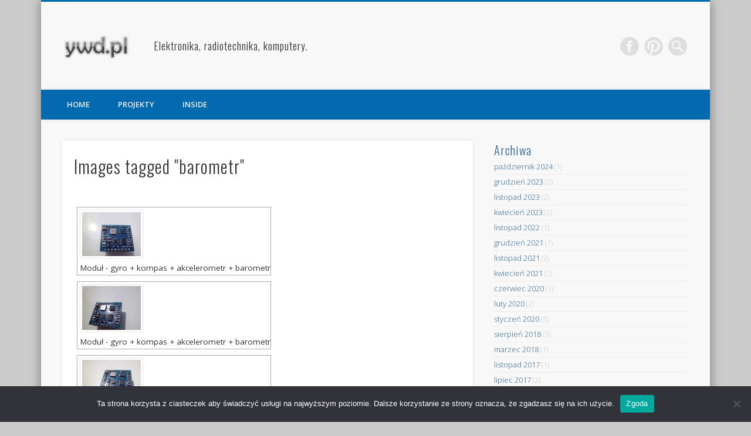

--- FILE ---
content_type: text/html; charset=UTF-8
request_url: http://ywd.pl/ngg_tag/barometr/
body_size: 27901
content:
<!DOCTYPE html>
<html dir="ltr" lang="pl-PL">
<head>
<meta charset="UTF-8" />
<meta name="viewport" content="width=device-width, initial-scale=1.0" />
<link rel="profile" href="http://gmpg.org/xfn/11" />
<link rel="pingback" href="http://ywd.pl/xmlrpc.php" />
<title>Images tagged &quot;barometr&quot; | Elektronika, radiotechnika, komputery.</title>
	<style>img:is([sizes="auto" i], [sizes^="auto," i]) { contain-intrinsic-size: 3000px 1500px }</style>
	
		<!-- All in One SEO 4.8.1.1 - aioseo.com -->
	<meta name="robots" content="max-image-preview:large" />
	<link rel="canonical" href="http://ywd.pl/ngg_tag/barometr/" />
	<meta name="generator" content="All in One SEO (AIOSEO) 4.8.1.1" />
		<script type="application/ld+json" class="aioseo-schema">
			{"@context":"https:\/\/schema.org","@graph":[{"@type":"BreadcrumbList","@id":"http:\/\/ywd.pl\/ngg_tag\/barometr\/#breadcrumblist","itemListElement":[{"@type":"ListItem","@id":"http:\/\/ywd.pl\/#listItem","position":1,"name":"Dom","item":"http:\/\/ywd.pl\/","nextItem":{"@type":"ListItem","@id":"http:\/\/ywd.pl\/ngg_tag\/barometr\/#listItem","name":"barometr"}},{"@type":"ListItem","@id":"http:\/\/ywd.pl\/ngg_tag\/barometr\/#listItem","position":2,"name":"barometr","previousItem":{"@type":"ListItem","@id":"http:\/\/ywd.pl\/#listItem","name":"Dom"}}]},{"@type":"CollectionPage","@id":"http:\/\/ywd.pl\/ngg_tag\/barometr\/#collectionpage","url":"http:\/\/ywd.pl\/ngg_tag\/barometr\/","name":"Images tagged \"barometr\" | Elektronika, radiotechnika, komputery.","inLanguage":"pl-PL","isPartOf":{"@id":"http:\/\/ywd.pl\/#website"},"breadcrumb":{"@id":"http:\/\/ywd.pl\/ngg_tag\/barometr\/#breadcrumblist"}},{"@type":"Organization","@id":"http:\/\/ywd.pl\/#organization","name":"Elektronika, radiotechnika, komputery.","url":"http:\/\/ywd.pl\/"},{"@type":"WebPage","@id":"http:\/\/ywd.pl\/ngg_tag\/barometr\/#webpage","url":"http:\/\/ywd.pl\/ngg_tag\/barometr\/","name":"Images tagged \"barometr\" | Elektronika, radiotechnika, komputery.","inLanguage":"pl-PL","isPartOf":{"@id":"http:\/\/ywd.pl\/#website"},"breadcrumb":{"@id":"http:\/\/ywd.pl\/ngg_tag\/barometr\/#breadcrumblist"}},{"@type":"WebSite","@id":"http:\/\/ywd.pl\/#website","url":"http:\/\/ywd.pl\/","name":"Elektronika, radiotechnika, komputery.","inLanguage":"pl-PL","publisher":{"@id":"http:\/\/ywd.pl\/#organization"}}]}
		</script>
		<!-- All in One SEO -->

<link rel='dns-prefetch' href='//www.googletagmanager.com' />
<link rel="alternate" type="application/rss+xml" title="Elektronika, radiotechnika, komputery. &raquo; Kanał z wpisami" href="http://ywd.pl/feed/" />
<link rel="alternate" type="application/rss+xml" title="Elektronika, radiotechnika, komputery. &raquo; Kanał z komentarzami" href="http://ywd.pl/comments/feed/" />
<script type="text/javascript">
/* <![CDATA[ */
window._wpemojiSettings = {"baseUrl":"https:\/\/s.w.org\/images\/core\/emoji\/15.0.3\/72x72\/","ext":".png","svgUrl":"https:\/\/s.w.org\/images\/core\/emoji\/15.0.3\/svg\/","svgExt":".svg","source":{"concatemoji":"http:\/\/ywd.pl\/wp-includes\/js\/wp-emoji-release.min.js?ver=6.7.4"}};
/*! This file is auto-generated */
!function(i,n){var o,s,e;function c(e){try{var t={supportTests:e,timestamp:(new Date).valueOf()};sessionStorage.setItem(o,JSON.stringify(t))}catch(e){}}function p(e,t,n){e.clearRect(0,0,e.canvas.width,e.canvas.height),e.fillText(t,0,0);var t=new Uint32Array(e.getImageData(0,0,e.canvas.width,e.canvas.height).data),r=(e.clearRect(0,0,e.canvas.width,e.canvas.height),e.fillText(n,0,0),new Uint32Array(e.getImageData(0,0,e.canvas.width,e.canvas.height).data));return t.every(function(e,t){return e===r[t]})}function u(e,t,n){switch(t){case"flag":return n(e,"\ud83c\udff3\ufe0f\u200d\u26a7\ufe0f","\ud83c\udff3\ufe0f\u200b\u26a7\ufe0f")?!1:!n(e,"\ud83c\uddfa\ud83c\uddf3","\ud83c\uddfa\u200b\ud83c\uddf3")&&!n(e,"\ud83c\udff4\udb40\udc67\udb40\udc62\udb40\udc65\udb40\udc6e\udb40\udc67\udb40\udc7f","\ud83c\udff4\u200b\udb40\udc67\u200b\udb40\udc62\u200b\udb40\udc65\u200b\udb40\udc6e\u200b\udb40\udc67\u200b\udb40\udc7f");case"emoji":return!n(e,"\ud83d\udc26\u200d\u2b1b","\ud83d\udc26\u200b\u2b1b")}return!1}function f(e,t,n){var r="undefined"!=typeof WorkerGlobalScope&&self instanceof WorkerGlobalScope?new OffscreenCanvas(300,150):i.createElement("canvas"),a=r.getContext("2d",{willReadFrequently:!0}),o=(a.textBaseline="top",a.font="600 32px Arial",{});return e.forEach(function(e){o[e]=t(a,e,n)}),o}function t(e){var t=i.createElement("script");t.src=e,t.defer=!0,i.head.appendChild(t)}"undefined"!=typeof Promise&&(o="wpEmojiSettingsSupports",s=["flag","emoji"],n.supports={everything:!0,everythingExceptFlag:!0},e=new Promise(function(e){i.addEventListener("DOMContentLoaded",e,{once:!0})}),new Promise(function(t){var n=function(){try{var e=JSON.parse(sessionStorage.getItem(o));if("object"==typeof e&&"number"==typeof e.timestamp&&(new Date).valueOf()<e.timestamp+604800&&"object"==typeof e.supportTests)return e.supportTests}catch(e){}return null}();if(!n){if("undefined"!=typeof Worker&&"undefined"!=typeof OffscreenCanvas&&"undefined"!=typeof URL&&URL.createObjectURL&&"undefined"!=typeof Blob)try{var e="postMessage("+f.toString()+"("+[JSON.stringify(s),u.toString(),p.toString()].join(",")+"));",r=new Blob([e],{type:"text/javascript"}),a=new Worker(URL.createObjectURL(r),{name:"wpTestEmojiSupports"});return void(a.onmessage=function(e){c(n=e.data),a.terminate(),t(n)})}catch(e){}c(n=f(s,u,p))}t(n)}).then(function(e){for(var t in e)n.supports[t]=e[t],n.supports.everything=n.supports.everything&&n.supports[t],"flag"!==t&&(n.supports.everythingExceptFlag=n.supports.everythingExceptFlag&&n.supports[t]);n.supports.everythingExceptFlag=n.supports.everythingExceptFlag&&!n.supports.flag,n.DOMReady=!1,n.readyCallback=function(){n.DOMReady=!0}}).then(function(){return e}).then(function(){var e;n.supports.everything||(n.readyCallback(),(e=n.source||{}).concatemoji?t(e.concatemoji):e.wpemoji&&e.twemoji&&(t(e.twemoji),t(e.wpemoji)))}))}((window,document),window._wpemojiSettings);
/* ]]> */
</script>
<style id='wp-emoji-styles-inline-css' type='text/css'>

	img.wp-smiley, img.emoji {
		display: inline !important;
		border: none !important;
		box-shadow: none !important;
		height: 1em !important;
		width: 1em !important;
		margin: 0 0.07em !important;
		vertical-align: -0.1em !important;
		background: none !important;
		padding: 0 !important;
	}
</style>
<link rel='stylesheet' id='wp-block-library-css' href='http://ywd.pl/wp-includes/css/dist/block-library/style.min.css?ver=6.7.4' type='text/css' media='all' />
<style id='classic-theme-styles-inline-css' type='text/css'>
/*! This file is auto-generated */
.wp-block-button__link{color:#fff;background-color:#32373c;border-radius:9999px;box-shadow:none;text-decoration:none;padding:calc(.667em + 2px) calc(1.333em + 2px);font-size:1.125em}.wp-block-file__button{background:#32373c;color:#fff;text-decoration:none}
</style>
<style id='global-styles-inline-css' type='text/css'>
:root{--wp--preset--aspect-ratio--square: 1;--wp--preset--aspect-ratio--4-3: 4/3;--wp--preset--aspect-ratio--3-4: 3/4;--wp--preset--aspect-ratio--3-2: 3/2;--wp--preset--aspect-ratio--2-3: 2/3;--wp--preset--aspect-ratio--16-9: 16/9;--wp--preset--aspect-ratio--9-16: 9/16;--wp--preset--color--black: #000000;--wp--preset--color--cyan-bluish-gray: #abb8c3;--wp--preset--color--white: #ffffff;--wp--preset--color--pale-pink: #f78da7;--wp--preset--color--vivid-red: #cf2e2e;--wp--preset--color--luminous-vivid-orange: #ff6900;--wp--preset--color--luminous-vivid-amber: #fcb900;--wp--preset--color--light-green-cyan: #7bdcb5;--wp--preset--color--vivid-green-cyan: #00d084;--wp--preset--color--pale-cyan-blue: #8ed1fc;--wp--preset--color--vivid-cyan-blue: #0693e3;--wp--preset--color--vivid-purple: #9b51e0;--wp--preset--gradient--vivid-cyan-blue-to-vivid-purple: linear-gradient(135deg,rgba(6,147,227,1) 0%,rgb(155,81,224) 100%);--wp--preset--gradient--light-green-cyan-to-vivid-green-cyan: linear-gradient(135deg,rgb(122,220,180) 0%,rgb(0,208,130) 100%);--wp--preset--gradient--luminous-vivid-amber-to-luminous-vivid-orange: linear-gradient(135deg,rgba(252,185,0,1) 0%,rgba(255,105,0,1) 100%);--wp--preset--gradient--luminous-vivid-orange-to-vivid-red: linear-gradient(135deg,rgba(255,105,0,1) 0%,rgb(207,46,46) 100%);--wp--preset--gradient--very-light-gray-to-cyan-bluish-gray: linear-gradient(135deg,rgb(238,238,238) 0%,rgb(169,184,195) 100%);--wp--preset--gradient--cool-to-warm-spectrum: linear-gradient(135deg,rgb(74,234,220) 0%,rgb(151,120,209) 20%,rgb(207,42,186) 40%,rgb(238,44,130) 60%,rgb(251,105,98) 80%,rgb(254,248,76) 100%);--wp--preset--gradient--blush-light-purple: linear-gradient(135deg,rgb(255,206,236) 0%,rgb(152,150,240) 100%);--wp--preset--gradient--blush-bordeaux: linear-gradient(135deg,rgb(254,205,165) 0%,rgb(254,45,45) 50%,rgb(107,0,62) 100%);--wp--preset--gradient--luminous-dusk: linear-gradient(135deg,rgb(255,203,112) 0%,rgb(199,81,192) 50%,rgb(65,88,208) 100%);--wp--preset--gradient--pale-ocean: linear-gradient(135deg,rgb(255,245,203) 0%,rgb(182,227,212) 50%,rgb(51,167,181) 100%);--wp--preset--gradient--electric-grass: linear-gradient(135deg,rgb(202,248,128) 0%,rgb(113,206,126) 100%);--wp--preset--gradient--midnight: linear-gradient(135deg,rgb(2,3,129) 0%,rgb(40,116,252) 100%);--wp--preset--font-size--small: 13px;--wp--preset--font-size--medium: 20px;--wp--preset--font-size--large: 36px;--wp--preset--font-size--x-large: 42px;--wp--preset--spacing--20: 0.44rem;--wp--preset--spacing--30: 0.67rem;--wp--preset--spacing--40: 1rem;--wp--preset--spacing--50: 1.5rem;--wp--preset--spacing--60: 2.25rem;--wp--preset--spacing--70: 3.38rem;--wp--preset--spacing--80: 5.06rem;--wp--preset--shadow--natural: 6px 6px 9px rgba(0, 0, 0, 0.2);--wp--preset--shadow--deep: 12px 12px 50px rgba(0, 0, 0, 0.4);--wp--preset--shadow--sharp: 6px 6px 0px rgba(0, 0, 0, 0.2);--wp--preset--shadow--outlined: 6px 6px 0px -3px rgba(255, 255, 255, 1), 6px 6px rgba(0, 0, 0, 1);--wp--preset--shadow--crisp: 6px 6px 0px rgba(0, 0, 0, 1);}:where(.is-layout-flex){gap: 0.5em;}:where(.is-layout-grid){gap: 0.5em;}body .is-layout-flex{display: flex;}.is-layout-flex{flex-wrap: wrap;align-items: center;}.is-layout-flex > :is(*, div){margin: 0;}body .is-layout-grid{display: grid;}.is-layout-grid > :is(*, div){margin: 0;}:where(.wp-block-columns.is-layout-flex){gap: 2em;}:where(.wp-block-columns.is-layout-grid){gap: 2em;}:where(.wp-block-post-template.is-layout-flex){gap: 1.25em;}:where(.wp-block-post-template.is-layout-grid){gap: 1.25em;}.has-black-color{color: var(--wp--preset--color--black) !important;}.has-cyan-bluish-gray-color{color: var(--wp--preset--color--cyan-bluish-gray) !important;}.has-white-color{color: var(--wp--preset--color--white) !important;}.has-pale-pink-color{color: var(--wp--preset--color--pale-pink) !important;}.has-vivid-red-color{color: var(--wp--preset--color--vivid-red) !important;}.has-luminous-vivid-orange-color{color: var(--wp--preset--color--luminous-vivid-orange) !important;}.has-luminous-vivid-amber-color{color: var(--wp--preset--color--luminous-vivid-amber) !important;}.has-light-green-cyan-color{color: var(--wp--preset--color--light-green-cyan) !important;}.has-vivid-green-cyan-color{color: var(--wp--preset--color--vivid-green-cyan) !important;}.has-pale-cyan-blue-color{color: var(--wp--preset--color--pale-cyan-blue) !important;}.has-vivid-cyan-blue-color{color: var(--wp--preset--color--vivid-cyan-blue) !important;}.has-vivid-purple-color{color: var(--wp--preset--color--vivid-purple) !important;}.has-black-background-color{background-color: var(--wp--preset--color--black) !important;}.has-cyan-bluish-gray-background-color{background-color: var(--wp--preset--color--cyan-bluish-gray) !important;}.has-white-background-color{background-color: var(--wp--preset--color--white) !important;}.has-pale-pink-background-color{background-color: var(--wp--preset--color--pale-pink) !important;}.has-vivid-red-background-color{background-color: var(--wp--preset--color--vivid-red) !important;}.has-luminous-vivid-orange-background-color{background-color: var(--wp--preset--color--luminous-vivid-orange) !important;}.has-luminous-vivid-amber-background-color{background-color: var(--wp--preset--color--luminous-vivid-amber) !important;}.has-light-green-cyan-background-color{background-color: var(--wp--preset--color--light-green-cyan) !important;}.has-vivid-green-cyan-background-color{background-color: var(--wp--preset--color--vivid-green-cyan) !important;}.has-pale-cyan-blue-background-color{background-color: var(--wp--preset--color--pale-cyan-blue) !important;}.has-vivid-cyan-blue-background-color{background-color: var(--wp--preset--color--vivid-cyan-blue) !important;}.has-vivid-purple-background-color{background-color: var(--wp--preset--color--vivid-purple) !important;}.has-black-border-color{border-color: var(--wp--preset--color--black) !important;}.has-cyan-bluish-gray-border-color{border-color: var(--wp--preset--color--cyan-bluish-gray) !important;}.has-white-border-color{border-color: var(--wp--preset--color--white) !important;}.has-pale-pink-border-color{border-color: var(--wp--preset--color--pale-pink) !important;}.has-vivid-red-border-color{border-color: var(--wp--preset--color--vivid-red) !important;}.has-luminous-vivid-orange-border-color{border-color: var(--wp--preset--color--luminous-vivid-orange) !important;}.has-luminous-vivid-amber-border-color{border-color: var(--wp--preset--color--luminous-vivid-amber) !important;}.has-light-green-cyan-border-color{border-color: var(--wp--preset--color--light-green-cyan) !important;}.has-vivid-green-cyan-border-color{border-color: var(--wp--preset--color--vivid-green-cyan) !important;}.has-pale-cyan-blue-border-color{border-color: var(--wp--preset--color--pale-cyan-blue) !important;}.has-vivid-cyan-blue-border-color{border-color: var(--wp--preset--color--vivid-cyan-blue) !important;}.has-vivid-purple-border-color{border-color: var(--wp--preset--color--vivid-purple) !important;}.has-vivid-cyan-blue-to-vivid-purple-gradient-background{background: var(--wp--preset--gradient--vivid-cyan-blue-to-vivid-purple) !important;}.has-light-green-cyan-to-vivid-green-cyan-gradient-background{background: var(--wp--preset--gradient--light-green-cyan-to-vivid-green-cyan) !important;}.has-luminous-vivid-amber-to-luminous-vivid-orange-gradient-background{background: var(--wp--preset--gradient--luminous-vivid-amber-to-luminous-vivid-orange) !important;}.has-luminous-vivid-orange-to-vivid-red-gradient-background{background: var(--wp--preset--gradient--luminous-vivid-orange-to-vivid-red) !important;}.has-very-light-gray-to-cyan-bluish-gray-gradient-background{background: var(--wp--preset--gradient--very-light-gray-to-cyan-bluish-gray) !important;}.has-cool-to-warm-spectrum-gradient-background{background: var(--wp--preset--gradient--cool-to-warm-spectrum) !important;}.has-blush-light-purple-gradient-background{background: var(--wp--preset--gradient--blush-light-purple) !important;}.has-blush-bordeaux-gradient-background{background: var(--wp--preset--gradient--blush-bordeaux) !important;}.has-luminous-dusk-gradient-background{background: var(--wp--preset--gradient--luminous-dusk) !important;}.has-pale-ocean-gradient-background{background: var(--wp--preset--gradient--pale-ocean) !important;}.has-electric-grass-gradient-background{background: var(--wp--preset--gradient--electric-grass) !important;}.has-midnight-gradient-background{background: var(--wp--preset--gradient--midnight) !important;}.has-small-font-size{font-size: var(--wp--preset--font-size--small) !important;}.has-medium-font-size{font-size: var(--wp--preset--font-size--medium) !important;}.has-large-font-size{font-size: var(--wp--preset--font-size--large) !important;}.has-x-large-font-size{font-size: var(--wp--preset--font-size--x-large) !important;}
:where(.wp-block-post-template.is-layout-flex){gap: 1.25em;}:where(.wp-block-post-template.is-layout-grid){gap: 1.25em;}
:where(.wp-block-columns.is-layout-flex){gap: 2em;}:where(.wp-block-columns.is-layout-grid){gap: 2em;}
:root :where(.wp-block-pullquote){font-size: 1.5em;line-height: 1.6;}
</style>
<link rel='stylesheet' id='cookie-notice-front-css' href='http://ywd.pl/wp-content/plugins/cookie-notice/css/front.min.css?ver=2.5.6' type='text/css' media='all' />
<link rel='stylesheet' id='fancybox-0-css' href='http://ywd.pl/wp-content/plugins/nextgen-gallery/static/Lightbox/fancybox/jquery.fancybox-1.3.4.css?ver=3.59.10' type='text/css' media='all' />
<link rel='stylesheet' id='ngg_trigger_buttons-css' href='http://ywd.pl/wp-content/plugins/nextgen-gallery/static/GalleryDisplay/trigger_buttons.css?ver=3.59.10' type='text/css' media='all' />
<link rel='stylesheet' id='fontawesome_v4_shim_style-css' href='http://ywd.pl/wp-content/plugins/nextgen-gallery/static/FontAwesome/css/v4-shims.min.css?ver=6.7.4' type='text/css' media='all' />
<link rel='stylesheet' id='fontawesome-css' href='http://ywd.pl/wp-content/plugins/nextgen-gallery/static/FontAwesome/css/all.min.css?ver=6.7.4' type='text/css' media='all' />
<link rel='stylesheet' id='nextgen_pagination_style-css' href='http://ywd.pl/wp-content/plugins/nextgen-gallery/static/GalleryDisplay/pagination_style.css?ver=3.59.10' type='text/css' media='all' />
<link rel='stylesheet' id='nextgen_basic_thumbnails_style-css' href='http://ywd.pl/wp-content/plugins/nextgen-gallery/static/Thumbnails/nextgen_basic_thumbnails.css?ver=3.59.10' type='text/css' media='all' />
<link rel='stylesheet' id='crp-style-text-only-css' href='http://ywd.pl/wp-content/plugins/contextual-related-posts/css/text-only.min.css?ver=3.6.2' type='text/css' media='all' />
<link rel='stylesheet' id='pinboard-web-font-css' href='http://fonts.googleapis.com/css?family=Open+Sans:300,300italic,regular,italic,600,600italic|Oswald:300,300italic,regular,italic,600,600italic&#038;subset=latin' type='text/css' media='all' />
<link rel='stylesheet' id='pinboard-css' href='http://ywd.pl/wp-content/themes/pinboard/style.css' type='text/css' media='all' />
	<!--[if lt IE 9]>
	<script src="http://ywd.pl/wp-content/themes/pinboard/scripts/html5.js" type="text/javascript"></script>
	<![endif]-->
<script type="text/javascript" src="http://ywd.pl/wp-includes/js/jquery/jquery.min.js?ver=3.7.1" id="jquery-core-js"></script>
<script type="text/javascript" src="http://ywd.pl/wp-includes/js/jquery/jquery-migrate.min.js?ver=3.4.1" id="jquery-migrate-js"></script>
<script type="text/javascript" id="photocrati_ajax-js-extra">
/* <![CDATA[ */
var photocrati_ajax = {"url":"http:\/\/ywd.pl\/index.php?photocrati_ajax=1","rest_url":"http:\/\/ywd.pl\/wp-json\/","wp_home_url":"http:\/\/ywd.pl","wp_site_url":"http:\/\/ywd.pl","wp_root_url":"http:\/\/ywd.pl","wp_plugins_url":"http:\/\/ywd.pl\/wp-content\/plugins","wp_content_url":"http:\/\/ywd.pl\/wp-content","wp_includes_url":"http:\/\/ywd.pl\/wp-includes\/","ngg_param_slug":"nggallery","rest_nonce":"b8d25c9e03"};
/* ]]> */
</script>
<script type="text/javascript" src="http://ywd.pl/wp-content/plugins/nextgen-gallery/static/Legacy/ajax.min.js?ver=3.59.10" id="photocrati_ajax-js"></script>
<script type="text/javascript" src="http://ywd.pl/wp-content/plugins/nextgen-gallery/static/FontAwesome/js/v4-shims.min.js?ver=5.3.1" id="fontawesome_v4_shim-js"></script>
<script type="text/javascript" defer crossorigin="anonymous" data-auto-replace-svg="false" data-keep-original-source="false" data-search-pseudo-elements src="http://ywd.pl/wp-content/plugins/nextgen-gallery/static/FontAwesome/js/all.min.js?ver=5.3.1" id="fontawesome-js"></script>
<script type="text/javascript" src="http://ywd.pl/wp-content/plugins/nextgen-gallery/static/Thumbnails/nextgen_basic_thumbnails.js?ver=3.59.10" id="nextgen_basic_thumbnails_script-js"></script>
<script type="text/javascript" src="http://ywd.pl/wp-content/themes/pinboard/scripts/ios-orientationchange-fix.js" id="ios-orientationchange-fix-js"></script>
<script type="text/javascript" src="http://ywd.pl/wp-content/themes/pinboard/scripts/jquery.flexslider-min.js" id="flexslider-js"></script>
<script type="text/javascript" src="http://ywd.pl/wp-content/themes/pinboard/scripts/jquery.fitvids.js" id="fitvids-js"></script>

<!-- Google tag (gtag.js) snippet added by Site Kit -->

<!-- Google Analytics snippet added by Site Kit -->
<script type="text/javascript" src="https://www.googletagmanager.com/gtag/js?id=G-5VMWVT7779" id="google_gtagjs-js" async></script>
<script type="text/javascript" id="google_gtagjs-js-after">
/* <![CDATA[ */
window.dataLayer = window.dataLayer || [];function gtag(){dataLayer.push(arguments);}
gtag("set","linker",{"domains":["ywd.pl"]});
gtag("js", new Date());
gtag("set", "developer_id.dZTNiMT", true);
gtag("config", "G-5VMWVT7779");
/* ]]> */
</script>

<!-- End Google tag (gtag.js) snippet added by Site Kit -->
<link rel="https://api.w.org/" href="http://ywd.pl/wp-json/" /><link rel="alternate" title="JSON" type="application/json" href="http://ywd.pl/wp-json/wp/v2/posts/0" /><link rel="EditURI" type="application/rsd+xml" title="RSD" href="http://ywd.pl/xmlrpc.php?rsd" />
<meta name="generator" content="WordPress 6.7.4" />
<link rel='shortlink' href='http://ywd.pl/?p=635' />
<link rel="alternate" title="oEmbed (JSON)" type="application/json+oembed" href="http://ywd.pl/wp-json/oembed/1.0/embed?url" />
<link rel="alternate" title="oEmbed (XML)" type="text/xml+oembed" href="http://ywd.pl/wp-json/oembed/1.0/embed?url&#038;format=xml" />
<meta name="generator" content="Site Kit by Google 1.149.1" /><script>
/* <![CDATA[ */
	jQuery(window).load(function() {
			});
	jQuery(document).ready(function($) {
		$('#access .menu > li > a').each(function() {
			var title = $(this).attr('title');
			if(typeof title !== 'undefined' && title !== false) {
				$(this).append('<br /> <span>'+title+'</span>');
				$(this).removeAttr('title');
			}
		});
		function pinboard_move_elements(container) {
			if( container.hasClass('onecol') ) {
				var thumb = $('.entry-thumbnail', container);
				if('undefined' !== typeof thumb)
					$('.entry-container', container).before(thumb);
				var video = $('.entry-attachment', container);
				if('undefined' !== typeof video)
					$('.entry-container', container).before(video);
				var gallery = $('.post-gallery', container);
				if('undefined' !== typeof gallery)
					$('.entry-container', container).before(gallery);
				var meta = $('.entry-meta', container);
				if('undefined' !== typeof meta)
					$('.entry-container', container).after(meta);
			}
		}
		function pinboard_restore_elements(container) {
			if( container.hasClass('onecol') ) {
				var thumb = $('.entry-thumbnail', container);
				if('undefined' !== typeof thumb)
					$('.entry-header', container).after(thumb);
				var video = $('.entry-attachment', container);
				if('undefined' !== typeof video)
					$('.entry-header', container).after(video);
				var gallery = $('.post-gallery', container);
				if('undefined' !== typeof gallery)
					$('.entry-header', container).after(gallery);
				var meta = $('.entry-meta', container);
				if('undefined' !== typeof meta)
					$('.entry-header', container).append(meta);
				else
					$('.entry-header', container).html(meta.html());
			}
		}
		if( ($(window).width() > 960) || ($(document).width() > 960) ) {
			// Viewport is greater than tablet: portrait
		} else {
			$('#content .hentry').each(function() {
				pinboard_move_elements($(this));
			});
		}
		$(window).resize(function() {
			if( ($(window).width() > 960) || ($(document).width() > 960) ) {
									$('.page-template-template-full-width-php #content .hentry, .page-template-template-blog-full-width-php #content .hentry, .page-template-template-blog-four-col-php #content .hentry').each(function() {
						pinboard_restore_elements($(this));
					});
							} else {
				$('#content .hentry').each(function() {
					pinboard_move_elements($(this));
				});
			}
			if( ($(window).width() > 760) || ($(document).width() > 760) ) {
				var maxh = 0;
				$('#access .menu > li > a').each(function() {
					if(parseInt($(this).css('height'))>maxh) {
						maxh = parseInt($(this).css('height'));
					}
				});
				$('#access .menu > li > a').css('height', maxh);
			} else {
				$('#access .menu > li > a').css('height', 'auto');
			}
		});
		if( ($(window).width() > 760) || ($(document).width() > 760) ) {
			var maxh = 0;
			$('#access .menu > li > a').each(function() {
				var title = $(this).attr('title');
				if(typeof title !== 'undefined' && title !== false) {
					$(this).append('<br /> <span>'+title+'</span>');
					$(this).removeAttr('title');
				}
				if(parseInt($(this).css('height'))>maxh) {
					maxh = parseInt($(this).css('height'));
				}
			});
			$('#access .menu > li > a').css('height', maxh);
							$('#access li').mouseenter(function() {
					$(this).children('ul').css('display', 'none').stop(true, true).fadeIn(250).css('display', 'block').children('ul').css('display', 'none');
				});
				$('#access li').mouseleave(function() {
					$(this).children('ul').stop(true, true).fadeOut(250).css('display', 'block');
				});
					} else {
			$('#access li').each(function() {
				if($(this).children('ul').length)
					$(this).append('<span class="drop-down-toggle"><span class="drop-down-arrow"></span></span>');
			});
			$('.drop-down-toggle').click(function() {
				$(this).parent().children('ul').slideToggle(250);
			});
		}
				$('.entry-attachment audio, .entry-attachment video').mediaelementplayer({
			videoWidth: '100%',
			videoHeight: '100%',
			audioWidth: '100%',
			alwaysShowControls: true,
			features: ['playpause','progress','tracks','volume'],
			videoVolume: 'horizontal'
		});
		$(".entry-attachment, .entry-content").fitVids({ customSelector: "iframe[src*='wordpress.tv'], iframe[src*='www.dailymotion.com'], iframe[src*='blip.tv'], iframe[src*='www.viddler.com']"});
	});
	jQuery(window).load(function() {
			});
/* ]]> */
</script>
<style type="text/css">
								#header {
			border-color: #036aaf;
		}
		#access {
			background: #036aaf;
		}
		@media screen and (max-width: 760px) {
			#access {
				background: none;
			}
		}
																	h1,
		.single .entry-title,
		.page .entry-title,
		.error404 .entry-title {
			font-size:30.00px;
			line-height:1.62em;
		}
																						#footer-area {
			color:#606060;
		}
					</style>
<style type="text/css">.recentcomments a{display:inline !important;padding:0 !important;margin:0 !important;}</style><style type="text/css">
	#site-title a,
	#site-description {
		color:#333;
	}
</style>
<style type="text/css" id="custom-background-css">
body.custom-background { background-image: url("http://nnx.pl/wp-content/uploads/2016/03/pattern5.png"); background-position: left top; background-size: auto; background-repeat: repeat; background-attachment: scroll; }
</style>
	<style type="text/css" id="syntaxhighlighteranchor"></style>
</head>

<body class="-template-default page page-id- custom-background cookies-not-set">
	<div id="wrapper">
		<header id="header">
			<div id="site-title">
									<a href="http://ywd.pl/" rel="home">
						<img src="http://ywd.pl/wp-content/uploads/2016/03/cropped-cropped-logo_yasiu-150x150_r2_c2.png" alt="Elektronika, radiotechnika, komputery." width="148" height="41" />
					</a>
								<a class="home" href="http://ywd.pl/" rel="home">Elektronika, radiotechnika, komputery.</a>
			</div>
							<div id="site-description"></div>
							<form role="search" method="get" id="searchform" action="http://ywd.pl/" >
	<input type="text" value="" placeholder="Search this website&#8230;" name="s" id="s" />
	<input type="submit" id="searchsubmit" value="Search" />
</form>			<div id="social-media-icons">
							<a class="social-media-icon facebook" href="http://facebook.com">Facebook</a>
												<a class="social-media-icon pinterest" href="http://pinterest.com">Pinterest</a>
																							</div>
				<div class="clear"></div>
			<nav id="access">
				<a class="nav-show" href="#access">Show Navigation</a>
				<a class="nav-hide" href="#nogo">Hide Navigation</a>
				<div class="menu-menu-1-container"><ul id="menu-menu-1" class="menu"><li id="menu-item-3871" class="menu-item menu-item-type-custom menu-item-object-custom menu-item-home menu-item-3871"><a href="http://ywd.pl/">HOME</a></li>
<li id="menu-item-6123" class="menu-item menu-item-type-custom menu-item-object-custom menu-item-has-children menu-item-6123"><a href="http://ywd.pl/projekty/ybot/">PROJEKTY</a>
<ul class="sub-menu">
	<li id="menu-item-8809" class="menu-item menu-item-type-custom menu-item-object-custom menu-item-home menu-item-has-children menu-item-8809"><a href="http://ywd.pl">ESP</a>
	<ul class="sub-menu">
		<li id="menu-item-9498" class="menu-item menu-item-type-post_type menu-item-object-page menu-item-9498"><a href="http://ywd.pl/nerdminer2-power-monitor/">NerdMiner2 – Power Monitor</a></li>
		<li id="menu-item-9284" class="menu-item menu-item-type-post_type menu-item-object-page menu-item-9284"><a href="http://ywd.pl/projekty/espboy/">ESPboy</a></li>
		<li id="menu-item-8810" class="menu-item menu-item-type-post_type menu-item-object-page menu-item-8810"><a href="http://ywd.pl/projekty/wyswietlacz-matrycowy-led/">Wyświetlacz matrycowy LED</a></li>
		<li id="menu-item-9036" class="menu-item menu-item-type-post_type menu-item-object-page menu-item-9036"><a href="http://ywd.pl/b-robot/">B-Robot</a></li>
	</ul>
</li>
	<li id="menu-item-8327" class="menu-item menu-item-type-custom menu-item-object-custom menu-item-has-children menu-item-8327"><a href="http://ywd.pl/projekty/sd1307-dht-11-ssd1306/">ARDUINO</a>
	<ul class="sub-menu">
		<li id="menu-item-9228" class="menu-item menu-item-type-post_type menu-item-object-page menu-item-9228"><a href="http://ywd.pl/arduino-nano-test-board/">Arduino Nano test board</a></li>
		<li id="menu-item-8982" class="menu-item menu-item-type-post_type menu-item-object-page menu-item-8982"><a href="http://ywd.pl/data-logger-arduino/">Data logger – Arduino</a></li>
		<li id="menu-item-7281" class="menu-item menu-item-type-post_type menu-item-object-page menu-item-7281"><a href="http://ywd.pl/projekty/sd1307-dht-11-ssd1306/">Zegar z czujnikiem temperatury i wilgotności</a></li>
		<li id="menu-item-7183" class="menu-item menu-item-type-post_type menu-item-object-page menu-item-7183"><a href="http://ywd.pl/projekty/wyswietlacz-oled-ssd1306-i2c/">Wyświetlacz OLED SSD1306 – I2C</a></li>
		<li id="menu-item-4533" class="menu-item menu-item-type-post_type menu-item-object-page menu-item-4533"><a href="http://ywd.pl/projekty/wyswietlacz-led-na-tm1638-cz-1/">Wyświetlacz LED na TM1638</a></li>
		<li id="menu-item-4522" class="menu-item menu-item-type-post_type menu-item-object-page menu-item-4522"><a href="http://ywd.pl/projekty/czujnik-odleglosci-hc-sr04/">Czujnik odległości – HC-SR04</a></li>
		<li id="menu-item-4526" class="menu-item menu-item-type-post_type menu-item-object-page menu-item-4526"><a href="http://ywd.pl/projekty/l289n-motor-driver-z-arduino/">L289N Motor Driver z Arduino</a></li>
		<li id="menu-item-4520" class="menu-item menu-item-type-post_type menu-item-object-page menu-item-4520"><a href="http://ywd.pl/projekty/3-axis-gyro-l3g4200d/">3-axis gyro – L3G4200D</a></li>
		<li id="menu-item-4525" class="menu-item menu-item-type-post_type menu-item-object-page menu-item-4525"><a href="http://ywd.pl/projekty/klawiatura-ad/">Klawiatura AD</a></li>
		<li id="menu-item-4529" class="menu-item menu-item-type-post_type menu-item-object-page menu-item-4529"><a href="http://ywd.pl/projekty/pcf8591-i-arduino/">PCF8591 &#8211; przetwornik A/C</a></li>
		<li id="menu-item-4530" class="menu-item menu-item-type-post_type menu-item-object-page menu-item-4530"><a href="http://ywd.pl/projekty/port-i2c-pcf8574a/">PCF8574A &#8211; port I2C</a></li>
		<li id="menu-item-4527" class="menu-item menu-item-type-post_type menu-item-object-page menu-item-4527"><a href="http://ywd.pl/projekty/montaz-shielda-lcd/">Montaż shielda LCD</a></li>
	</ul>
</li>
	<li id="menu-item-8325" class="menu-item menu-item-type-custom menu-item-object-custom menu-item-has-children menu-item-8325"><a href="http://ywd.pl/projekty/genarator-dds-na-ad9833/">HAM RADIO</a>
	<ul class="sub-menu">
		<li id="menu-item-9501" class="menu-item menu-item-type-post_type menu-item-object-page menu-item-9501"><a href="http://ywd.pl/projekty/generator-rf-z-licznikiem/">Generator RF z licznikiem częstotliwości.</a></li>
		<li id="menu-item-9499" class="menu-item menu-item-type-post_type menu-item-object-page menu-item-9499"><a href="http://ywd.pl/keyer/">ATTINY85 CW Keyer</a></li>
		<li id="menu-item-9500" class="menu-item menu-item-type-post_type menu-item-object-page menu-item-9500"><a href="http://ywd.pl/projekty/tlumik/">Tłumik RF</a></li>
		<li id="menu-item-9382" class="menu-item menu-item-type-post_type menu-item-object-page menu-item-9382"><a href="http://ywd.pl/projekty/vfo-bfo-na-si5351a-wg-ja2gqp/">VFO/BFO na si5351a wg JA2GQP</a></li>
		<li id="menu-item-8946" class="menu-item menu-item-type-post_type menu-item-object-page menu-item-8946"><a href="http://ywd.pl/projekty/miernik-czestotliwosci-na-atmega162-z-korekta-gps/">Miernik częstotliwości na ATMEGA162 z korektą GPS</a></li>
		<li id="menu-item-8833" class="menu-item menu-item-type-post_type menu-item-object-page menu-item-8833"><a href="http://ywd.pl/projekty/vfo-do-sdr-generator-na-si5351a/">VFO do SDR – generator na Si5351a</a></li>
		<li id="menu-item-8669" class="menu-item menu-item-type-post_type menu-item-object-page menu-item-8669"><a href="http://ywd.pl/projekty/vfo-na-si5351/">VFO na Si5351A</a></li>
		<li id="menu-item-8615" class="menu-item menu-item-type-post_type menu-item-object-page menu-item-8615"><a href="http://ywd.pl/projekty/gpsdo-gps-disciplined-oscillator/">GPSDO – GPS Disciplined Oscillator</a></li>
		<li id="menu-item-8526" class="menu-item menu-item-type-post_type menu-item-object-page menu-item-8526"><a href="http://ywd.pl/projekty/analizator-antenowy-eu1ky/">Analizator antenowy EU1KY</a></li>
		<li id="menu-item-6947" class="menu-item menu-item-type-post_type menu-item-object-page menu-item-6947"><a href="http://ywd.pl/projekty/genarator-dds-na-ad9833/">Genarator DDS na AD9833</a></li>
		<li id="menu-item-4523" class="menu-item menu-item-type-post_type menu-item-object-page menu-item-4523"><a href="http://ywd.pl/projekty/dds-ad9850-i-arduino-wysw-led/">DDS AD9850 i Arduino – wyśw. LED</a></li>
		<li id="menu-item-4393" class="menu-item menu-item-type-post_type menu-item-object-page menu-item-4393"><a href="http://ywd.pl/projekty/dds-ad9850-i-arduino-wysw-lcd/">DDS AD9850 i Arduino – wyśw. LCD</a></li>
		<li id="menu-item-4524" class="menu-item menu-item-type-post_type menu-item-object-page menu-item-4524"><a href="http://ywd.pl/projekty/detektor-emf/">Detektor EMF</a></li>
		<li id="menu-item-4534" class="menu-item menu-item-type-post_type menu-item-object-page menu-item-4534"><a href="http://ywd.pl/projekty/odbiornik-sdr/">Odbiornik SDR</a></li>
		<li id="menu-item-4528" class="menu-item menu-item-type-post_type menu-item-object-page menu-item-4528"><a href="http://ywd.pl/projekty/odbiornik-sdr-cz-2/">Odbiornik SDR cz. 2</a></li>
	</ul>
</li>
	<li id="menu-item-8328" class="menu-item menu-item-type-custom menu-item-object-custom menu-item-has-children menu-item-8328"><a href="http://ywd.pl/projekty/minipc-z-uszkodzonego-tabletu-z-windows-10/">DRUK 3D</a>
	<ul class="sub-menu">
		<li id="menu-item-9035" class="menu-item menu-item-type-post_type menu-item-object-page menu-item-9035"><a href="http://ywd.pl/b-robot/">B-Robot</a></li>
		<li id="menu-item-8294" class="menu-item menu-item-type-post_type menu-item-object-page menu-item-8294"><a href="http://ywd.pl/projekty/minipc-z-uszkodzonego-tabletu-z-windows-10/">MiniPC z uszkodzonego tabletu z Windows 10</a></li>
		<li id="menu-item-7980" class="menu-item menu-item-type-post_type menu-item-object-page menu-item-7980"><a href="http://ywd.pl/inside/hp-compaq/hp-t5740-dysk-sata-i-windows-7/">HP t5740 obudowa HDD</a></li>
	</ul>
</li>
	<li id="menu-item-8326" class="menu-item menu-item-type-custom menu-item-object-custom menu-item-has-children menu-item-8326"><a href="http://ywd.pl/projekty/ybot/">ROBOTYKA</a>
	<ul class="sub-menu">
		<li id="menu-item-9033" class="menu-item menu-item-type-post_type menu-item-object-page menu-item-9033"><a href="http://ywd.pl/b-robot/">B-Robot</a></li>
		<li id="menu-item-8311" class="menu-item menu-item-type-post_type menu-item-object-page menu-item-8311"><a href="http://ywd.pl/projekty/ybot/">YBot</a></li>
		<li id="menu-item-4521" class="menu-item menu-item-type-post_type menu-item-object-page menu-item-4521"><a href="http://ywd.pl/projekty/bipod-na-arduino/">Bipod na Arduino</a></li>
	</ul>
</li>
	<li id="menu-item-8329" class="menu-item menu-item-type-custom menu-item-object-custom menu-item-has-children menu-item-8329"><a href="http://ywd.pl/projekty/prosty-timer-na-8051/">INNE</a>
	<ul class="sub-menu">
		<li id="menu-item-9537" class="menu-item menu-item-type-post_type menu-item-object-page menu-item-9537"><a href="http://ywd.pl/projekty/pico-zx-spectrum/">Pico ZX Spectrum</a></li>
		<li id="menu-item-4392" class="menu-item menu-item-type-post_type menu-item-object-page menu-item-4392"><a href="http://ywd.pl/projekty/prosty-timer-na-8051/">Prosty Timer na 8051</a></li>
	</ul>
</li>
</ul>
</li>
<li id="menu-item-6122" class="menu-item menu-item-type-custom menu-item-object-custom menu-item-has-children menu-item-6122"><a href="http://ywd.pl/inside/acer/acer-aspire-one-722/">INSIDE</a>
<ul class="sub-menu">
	<li id="menu-item-3874" class="menu-item menu-item-type-post_type menu-item-object-page menu-item-has-children menu-item-3874"><a href="http://ywd.pl/inside/acer/">ACER</a>
	<ul class="sub-menu">
		<li id="menu-item-4504" class="menu-item menu-item-type-post_type menu-item-object-page menu-item-4504"><a href="http://ywd.pl/inside/acer/acer-aspire-one-722/">ACER Aspire One – 722</a></li>
		<li id="menu-item-5035" class="menu-item menu-item-type-post_type menu-item-object-page menu-item-5035"><a href="http://ywd.pl/inside/acer/acer-aspire-one-d255/">ACER Aspire One – D255</a></li>
		<li id="menu-item-4505" class="menu-item menu-item-type-post_type menu-item-object-page menu-item-4505"><a href="http://ywd.pl/inside/acer/acer-ms-2346/">ACER MS-2346</a></li>
	</ul>
</li>
	<li id="menu-item-3877" class="menu-item menu-item-type-post_type menu-item-object-page menu-item-has-children menu-item-3877"><a href="http://ywd.pl/inside/asus/">ASUS</a>
	<ul class="sub-menu">
		<li id="menu-item-4389" class="menu-item menu-item-type-post_type menu-item-object-page menu-item-4389"><a href="http://ywd.pl/inside/asus/asus-u33j/">ASUS U33J</a></li>
		<li id="menu-item-4391" class="menu-item menu-item-type-post_type menu-item-object-page menu-item-4391"><a href="http://ywd.pl/inside/asus/asus-f5r/">ASUS F5R</a></li>
		<li id="menu-item-4500" class="menu-item menu-item-type-post_type menu-item-object-page menu-item-4500"><a href="http://ywd.pl/inside/asus/asus-a6m/">Asus A6M</a></li>
		<li id="menu-item-6042" class="menu-item menu-item-type-post_type menu-item-object-page menu-item-6042"><a href="http://ywd.pl/inside/asus/asus-k75vj/">ASUS K75VJ</a></li>
		<li id="menu-item-5961" class="menu-item menu-item-type-post_type menu-item-object-page menu-item-5961"><a href="http://ywd.pl/inside/asus/asus-x75vb/">ASUS X75VB</a></li>
		<li id="menu-item-6116" class="menu-item menu-item-type-post_type menu-item-object-page menu-item-6116"><a href="http://ywd.pl/inside/asus/asus-f9f/">ASUS F9F</a></li>
		<li id="menu-item-4390" class="menu-item menu-item-type-post_type menu-item-object-page menu-item-4390"><a href="http://ywd.pl/inside/asus/asus-engtx-465/">ASUS ENGTX-465</a></li>
		<li id="menu-item-4501" class="menu-item menu-item-type-post_type menu-item-object-page menu-item-4501"><a href="http://ywd.pl/inside/asus/tablet-asus-nexus/">Tablet ASUS NEXUS</a></li>
	</ul>
</li>
	<li id="menu-item-3883" class="menu-item menu-item-type-post_type menu-item-object-page menu-item-has-children menu-item-3883"><a href="http://ywd.pl/inside/dell/">DELL</a>
	<ul class="sub-menu">
		<li id="menu-item-4502" class="menu-item menu-item-type-post_type menu-item-object-page menu-item-4502"><a href="http://ywd.pl/inside/dell/dell-inspiron-15r/">DELL Inspiron 15R</a></li>
		<li id="menu-item-4503" class="menu-item menu-item-type-post_type menu-item-object-page menu-item-4503"><a href="http://ywd.pl/inside/dell/wymiana-hdd-w-dell-inspiron-15r/">DELL Inspiron 15R – SSD</a></li>
	</ul>
</li>
	<li id="menu-item-3886" class="menu-item menu-item-type-post_type menu-item-object-page menu-item-has-children menu-item-3886"><a href="http://ywd.pl/inside/hp-compaq/">HP / COMPAQ</a>
	<ul class="sub-menu">
		<li id="menu-item-4506" class="menu-item menu-item-type-post_type menu-item-object-page menu-item-4506"><a href="http://ywd.pl/inside/hp-compaq/compaq-615/">Compaq 615</a></li>
		<li id="menu-item-6453" class="menu-item menu-item-type-post_type menu-item-object-page menu-item-6453"><a href="http://ywd.pl/inside/hp-compaq/compaq-presario-cq61/">Compaq Presario CQ61</a></li>
		<li id="menu-item-4507" class="menu-item menu-item-type-post_type menu-item-object-page menu-item-4507"><a href="http://ywd.pl/inside/hp-compaq/jak-rozkrecic-hp-pavilion-dv5-fotorelacja/">HP Pavilion DV5</a></li>
		<li id="menu-item-4508" class="menu-item menu-item-type-post_type menu-item-object-page menu-item-4508"><a href="http://ywd.pl/inside/hp-compaq/hp-pavilion-dv6/">HP Pavilion DV6</a></li>
		<li id="menu-item-4387" class="menu-item menu-item-type-post_type menu-item-object-page menu-item-4387"><a href="http://ywd.pl/inside/hp-compaq/dv7-6020sw/">HP Pavilion DV7 6020sw</a></li>
		<li id="menu-item-4388" class="menu-item menu-item-type-post_type menu-item-object-page menu-item-4388"><a href="http://ywd.pl/inside/hp-compaq/hp-pavilion-dv9/">HP Pavilion DV9700</a></li>
	</ul>
</li>
	<li id="menu-item-3898" class="menu-item menu-item-type-post_type menu-item-object-page menu-item-has-children menu-item-3898"><a href="http://ywd.pl/inside/samsung/">SAMSUNG</a>
	<ul class="sub-menu">
		<li id="menu-item-6290" class="menu-item menu-item-type-post_type menu-item-object-page menu-item-6290"><a href="http://ywd.pl/inside/samsung/samsung-np730u3e/">Samsung NP730U3E</a></li>
		<li id="menu-item-4516" class="menu-item menu-item-type-post_type menu-item-object-page menu-item-4516"><a href="http://ywd.pl/inside/samsung/samsung-np-r580h/">SAMSUNG NP-R580H</a></li>
		<li id="menu-item-4517" class="menu-item menu-item-type-post_type menu-item-object-page menu-item-4517"><a href="http://ywd.pl/inside/samsung/samsung-np300e5a/">SAMSUNG NP300E5A</a></li>
		<li id="menu-item-4515" class="menu-item menu-item-type-post_type menu-item-object-page menu-item-4515"><a href="http://ywd.pl/inside/samsung/samsung-n150-wymiana-suwaka-onoff/">SAMSUNG N150 – wymiana suwaka ON/OFF</a></li>
		<li id="menu-item-6626" class="menu-item menu-item-type-post_type menu-item-object-page menu-item-6626"><a href="http://ywd.pl/inside/samsung/samsung-galaxy-a3/">Samsung Galaxy A3</a></li>
		<li id="menu-item-6740" class="menu-item menu-item-type-post_type menu-item-object-page menu-item-6740"><a href="http://ywd.pl/inside/samsung/samsung-gt-c3530/">SAMSUNG GT-C3530</a></li>
		<li id="menu-item-4514" class="menu-item menu-item-type-post_type menu-item-object-page menu-item-4514"><a href="http://ywd.pl/inside/samsung/samsung-gt-s8500/">Samsung GT-S8500</a></li>
		<li id="menu-item-7812" class="menu-item menu-item-type-post_type menu-item-object-page menu-item-7812"><a href="http://ywd.pl/inside/inne/samsung-gt-p7300/">Samsung GT-P7300</a></li>
	</ul>
</li>
	<li id="menu-item-3892" class="menu-item menu-item-type-post_type menu-item-object-page menu-item-has-children menu-item-3892"><a href="http://ywd.pl/inside/inne/">INNE …</a>
	<ul class="sub-menu">
		<li id="menu-item-4509" class="menu-item menu-item-type-post_type menu-item-object-page menu-item-4509"><a href="http://ywd.pl/inside/inne/miernik-czestotliwosci-gy560/">Miernik częstotliwości GY560</a></li>
		<li id="menu-item-5663" class="menu-item menu-item-type-post_type menu-item-object-page menu-item-5663"><a href="http://ywd.pl/inside/inne/motorola-gp360/">Motorola GP360</a></li>
		<li id="menu-item-5902" class="menu-item menu-item-type-post_type menu-item-object-page menu-item-5902"><a href="http://ywd.pl/inside/inne/pentagram-nomad-p5220/">Pentagram NOMAD P5220</a></li>
		<li id="menu-item-4510" class="menu-item menu-item-type-post_type menu-item-object-page menu-item-4510"><a href="http://ywd.pl/inside/inne/packard-bell-ms2288/">Packard Bell MS2288</a></li>
		<li id="menu-item-4511" class="menu-item menu-item-type-post_type menu-item-object-page menu-item-4511"><a href="http://ywd.pl/inside/inne/pc729-pierre-cardin/">PC729 – Pierre Cardin</a></li>
		<li id="menu-item-4512" class="menu-item menu-item-type-post_type menu-item-object-page menu-item-4512"><a href="http://ywd.pl/inside/inne/tablet-inside/">Tablet – Chiny</a></li>
		<li id="menu-item-4513" class="menu-item menu-item-type-post_type menu-item-object-page menu-item-4513"><a href="http://ywd.pl/inside/inne/tablet-yarvik-tab10-400/">Tablet – YARVIK TAB10-400</a></li>
		<li id="menu-item-4531" class="menu-item menu-item-type-post_type menu-item-object-page menu-item-4531"><a href="http://ywd.pl/pc729-tablet-pc/">Tablet PC729</a></li>
	</ul>
</li>
</ul>
</li>
</ul></div>				<div class="clear"></div>
			</nav><!-- #access -->
		</header><!-- #header -->		<div id="container">
		<section id="content" class="column twothirdcol">
							<article class="post-0 page type-page status-publish hentry column onecol" id="post-0">
					<div class="entry">
						<header class="entry-header">
							<h1 class="entry-title">Images tagged &quot;barometr&quot;</h1>
						</header><!-- .entry-header -->
						<div class="entry-content">
							
<div class="ngg-galleryoverview ngg-template-caption" id="ngg-gallery-1b8ad7990c3f6032c40bfb019ce64d9c-0">

		
	<!-- Thumbnails -->
				
	<div id="ngg-image-568" class="ngg-gallery-thumbnail-box"  >
		<div class="ngg-gallery-thumbnail" >
			<a href="http://ywd.pl/wp-content/gallery/gyro_01/img_0215.jpg"
				title="Moduł - gyro + kompas + akcelerometr + barometr"
				class="ngg-fancybox" rel="1b8ad7990c3f6032c40bfb019ce64d9c" data-image-id="568" data-src="http://ywd.pl/wp-content/gallery/gyro_01/img_0215.jpg" data-thumbnail="http://ywd.pl/wp-content/gallery/gyro_01/thumbs/thumbs_img_0215.jpg" data-title="Eksperymenty z 3-axis Gyro L3G4200D" data-description="Moduł - gyro + kompas + akcelerometr + barometr" >
								<img title="Eksperymenty z 3-axis Gyro L3G4200D" alt="Eksperymenty z 3-axis Gyro L3G4200D" src="http://ywd.pl/wp-content/gallery/gyro_01/thumbs/thumbs_img_0215.jpg" width='100' height='75' />
							</a>
			<span>
			Moduł - gyro + kompas + akcelerometr + barometr			</span>
		</div>
	</div>
							
	<div id="ngg-image-569" class="ngg-gallery-thumbnail-box"  >
		<div class="ngg-gallery-thumbnail" >
			<a href="http://ywd.pl/wp-content/gallery/gyro_01/img_0216.jpg"
				title="Moduł - gyro + kompas + akcelerometr + barometr"
				class="ngg-fancybox" rel="1b8ad7990c3f6032c40bfb019ce64d9c" data-image-id="569" data-src="http://ywd.pl/wp-content/gallery/gyro_01/img_0216.jpg" data-thumbnail="http://ywd.pl/wp-content/gallery/gyro_01/thumbs/thumbs_img_0216.jpg" data-title="Eksperymenty z 3-axis Gyro L3G4200D" data-description="Moduł - gyro + kompas + akcelerometr + barometr" >
								<img title="Eksperymenty z 3-axis Gyro L3G4200D" alt="Eksperymenty z 3-axis Gyro L3G4200D" src="http://ywd.pl/wp-content/gallery/gyro_01/thumbs/thumbs_img_0216.jpg" width='100' height='75' />
							</a>
			<span>
			Moduł - gyro + kompas + akcelerometr + barometr			</span>
		</div>
	</div>
							
	<div id="ngg-image-571" class="ngg-gallery-thumbnail-box"  >
		<div class="ngg-gallery-thumbnail" >
			<a href="http://ywd.pl/wp-content/gallery/gyro_01/img_0218.jpg"
				title="Moduł - gyro + kompas + akcelerometr + barometr"
				class="ngg-fancybox" rel="1b8ad7990c3f6032c40bfb019ce64d9c" data-image-id="571" data-src="http://ywd.pl/wp-content/gallery/gyro_01/img_0218.jpg" data-thumbnail="http://ywd.pl/wp-content/gallery/gyro_01/thumbs/thumbs_img_0218.jpg" data-title="Eksperymenty z 3-axis Gyro L3G4200D" data-description="Moduł - gyro + kompas + akcelerometr + barometr" >
								<img title="Eksperymenty z 3-axis Gyro L3G4200D" alt="Eksperymenty z 3-axis Gyro L3G4200D" src="http://ywd.pl/wp-content/gallery/gyro_01/thumbs/thumbs_img_0218.jpg" width='100' height='75' />
							</a>
			<span>
			Moduł - gyro + kompas + akcelerometr + barometr			</span>
		</div>
	</div>
							
	<div id="ngg-image-572" class="ngg-gallery-thumbnail-box"  >
		<div class="ngg-gallery-thumbnail" >
			<a href="http://ywd.pl/wp-content/gallery/gyro_01/img_0326.jpg"
				title="Moduł - gyro + kompas + akcelerometr + barometr - w akcji"
				class="ngg-fancybox" rel="1b8ad7990c3f6032c40bfb019ce64d9c" data-image-id="572" data-src="http://ywd.pl/wp-content/gallery/gyro_01/img_0326.jpg" data-thumbnail="http://ywd.pl/wp-content/gallery/gyro_01/thumbs/thumbs_img_0326.jpg" data-title="Eksperymenty z 3-axis Gyro L3G4200D" data-description="Moduł - gyro + kompas + akcelerometr + barometr - w akcji" >
								<img title="Eksperymenty z 3-axis Gyro L3G4200D" alt="Eksperymenty z 3-axis Gyro L3G4200D" src="http://ywd.pl/wp-content/gallery/gyro_01/thumbs/thumbs_img_0326.jpg" width='100' height='75' />
							</a>
			<span>
			Moduł - gyro + kompas + akcelerometr + barometr - w akcji			</span>
		</div>
	</div>
							
	<div id="ngg-image-574" class="ngg-gallery-thumbnail-box"  >
		<div class="ngg-gallery-thumbnail" >
			<a href="http://ywd.pl/wp-content/gallery/gyro_01/img_0328.jpg"
				title="Moduł - gyro + kompas + akcelerometr + barometr - w akcji - odczyt wskazań L3G4200D na LCD"
				class="ngg-fancybox" rel="1b8ad7990c3f6032c40bfb019ce64d9c" data-image-id="574" data-src="http://ywd.pl/wp-content/gallery/gyro_01/img_0328.jpg" data-thumbnail="http://ywd.pl/wp-content/gallery/gyro_01/thumbs/thumbs_img_0328.jpg" data-title="Eksperymenty z 3-axis Gyro L3G4200D" data-description="Moduł - gyro + kompas + akcelerometr + barometr - w akcji - odczyt wskazań L3G4200D na LCD" >
								<img title="Eksperymenty z 3-axis Gyro L3G4200D" alt="Eksperymenty z 3-axis Gyro L3G4200D" src="http://ywd.pl/wp-content/gallery/gyro_01/thumbs/thumbs_img_0328.jpg" width='100' height='75' />
							</a>
			<span>
			Moduł - gyro + kompas + akcelerometr + barometr - w akcji - odczyt wskazań L3G4200D na LCD			</span>
		</div>
	</div>
							
	<div id="ngg-image-575" class="ngg-gallery-thumbnail-box"  >
		<div class="ngg-gallery-thumbnail" >
			<a href="http://ywd.pl/wp-content/gallery/gyro_01/img_0329.jpg"
				title="Moduł - gyro + kompas + akcelerometr + barometr - w akcji - odczyt wskazań L3G4200D na LCD"
				class="ngg-fancybox" rel="1b8ad7990c3f6032c40bfb019ce64d9c" data-image-id="575" data-src="http://ywd.pl/wp-content/gallery/gyro_01/img_0329.jpg" data-thumbnail="http://ywd.pl/wp-content/gallery/gyro_01/thumbs/thumbs_img_0329.jpg" data-title="Eksperymenty z 3-axis Gyro L3G4200D" data-description="Moduł - gyro + kompas + akcelerometr + barometr - w akcji - odczyt wskazań L3G4200D na LCD" >
								<img title="Eksperymenty z 3-axis Gyro L3G4200D" alt="Eksperymenty z 3-axis Gyro L3G4200D" src="http://ywd.pl/wp-content/gallery/gyro_01/thumbs/thumbs_img_0329.jpg" width='100' height='75' />
							</a>
			<span>
			Moduł - gyro + kompas + akcelerometr + barometr - w akcji - odczyt wskazań L3G4200D na LCD			</span>
		</div>
	</div>
							
	<div id="ngg-image-576" class="ngg-gallery-thumbnail-box"  >
		<div class="ngg-gallery-thumbnail" >
			<a href="http://ywd.pl/wp-content/gallery/gyro_01/img_0330.jpg"
				title="Moduł - gyro + kompas + akcelerometr + barometr - w akcji - odczyt wskazań L3G4200D na LCD"
				class="ngg-fancybox" rel="1b8ad7990c3f6032c40bfb019ce64d9c" data-image-id="576" data-src="http://ywd.pl/wp-content/gallery/gyro_01/img_0330.jpg" data-thumbnail="http://ywd.pl/wp-content/gallery/gyro_01/thumbs/thumbs_img_0330.jpg" data-title="Eksperymenty z 3-axis Gyro L3G4200D" data-description="Moduł - gyro + kompas + akcelerometr + barometr - w akcji - odczyt wskazań L3G4200D na LCD" >
								<img title="Eksperymenty z 3-axis Gyro L3G4200D" alt="Eksperymenty z 3-axis Gyro L3G4200D" src="http://ywd.pl/wp-content/gallery/gyro_01/thumbs/thumbs_img_0330.jpg" width='100' height='75' />
							</a>
			<span>
			Moduł - gyro + kompas + akcelerometr + barometr - w akcji - odczyt wskazań L3G4200D na LCD			</span>
		</div>
	</div>
							
	<div id="ngg-image-577" class="ngg-gallery-thumbnail-box"  >
		<div class="ngg-gallery-thumbnail" >
			<a href="http://ywd.pl/wp-content/gallery/gyro_01/img_0331.jpg"
				title="Moduł - gyro + kompas + akcelerometr + barometr - w akcji - odczyt wskazań L3G4200D na LCD"
				class="ngg-fancybox" rel="1b8ad7990c3f6032c40bfb019ce64d9c" data-image-id="577" data-src="http://ywd.pl/wp-content/gallery/gyro_01/img_0331.jpg" data-thumbnail="http://ywd.pl/wp-content/gallery/gyro_01/thumbs/thumbs_img_0331.jpg" data-title="Eksperymenty z 3-axis Gyro L3G4200D" data-description="Moduł - gyro + kompas + akcelerometr + barometr - w akcji - odczyt wskazań L3G4200D na LCD" >
								<img title="Eksperymenty z 3-axis Gyro L3G4200D" alt="Eksperymenty z 3-axis Gyro L3G4200D" src="http://ywd.pl/wp-content/gallery/gyro_01/thumbs/thumbs_img_0331.jpg" width='100' height='75' />
							</a>
			<span>
			Moduł - gyro + kompas + akcelerometr + barometr - w akcji - odczyt wskazań L3G4200D na LCD			</span>
		</div>
	</div>
							
	<div id="ngg-image-573" class="ngg-gallery-thumbnail-box"  >
		<div class="ngg-gallery-thumbnail" >
			<a href="http://ywd.pl/wp-content/gallery/gyro_01/img_0327.jpg"
				title="Moduł - gyro + kompas + akcelerometr + barometr - w akcji"
				class="ngg-fancybox" rel="1b8ad7990c3f6032c40bfb019ce64d9c" data-image-id="573" data-src="http://ywd.pl/wp-content/gallery/gyro_01/img_0327.jpg" data-thumbnail="http://ywd.pl/wp-content/gallery/gyro_01/thumbs/thumbs_img_0327.jpg" data-title="Eksperymenty z 3-axis Gyro L3G4200D" data-description="Moduł - gyro + kompas + akcelerometr + barometr - w akcji" >
								<img title="Eksperymenty z 3-axis Gyro L3G4200D" alt="Eksperymenty z 3-axis Gyro L3G4200D" src="http://ywd.pl/wp-content/gallery/gyro_01/thumbs/thumbs_img_0327.jpg" width='100' height='75' />
							</a>
			<span>
			Moduł - gyro + kompas + akcelerometr + barometr - w akcji			</span>
		</div>
	</div>
							
	<div id="ngg-image-578" class="ngg-gallery-thumbnail-box"  >
		<div class="ngg-gallery-thumbnail" >
			<a href="http://ywd.pl/wp-content/gallery/gyro_01/img_0332.jpg"
				title="Moduł - gyro + kompas + akcelerometr + barometr - w akcji - odczyt wskazań L3G4200D na LCD"
				class="ngg-fancybox" rel="1b8ad7990c3f6032c40bfb019ce64d9c" data-image-id="578" data-src="http://ywd.pl/wp-content/gallery/gyro_01/img_0332.jpg" data-thumbnail="http://ywd.pl/wp-content/gallery/gyro_01/thumbs/thumbs_img_0332.jpg" data-title="Eksperymenty z 3-axis Gyro L3G4200D" data-description="Moduł - gyro + kompas + akcelerometr + barometr - w akcji - odczyt wskazań L3G4200D na LCD" >
								<img title="Eksperymenty z 3-axis Gyro L3G4200D" alt="Eksperymenty z 3-axis Gyro L3G4200D" src="http://ywd.pl/wp-content/gallery/gyro_01/thumbs/thumbs_img_0332.jpg" width='100' height='75' />
							</a>
			<span>
			Moduł - gyro + kompas + akcelerometr + barometr - w akcji - odczyt wskazań L3G4200D na LCD			</span>
		</div>
	</div>
							
	<!-- Pagination -->
		
</div>

	
							<div class="clear"></div>
						</div><!-- .entry-content -->
											</div><!-- .entry -->
						<aside id="comments">
				<h3 id="comments-title">No Responses to &quot;Images tagged &quot;barometr&quot;&quot;</h3>

		<div id="comments-nav-above" class="navigation">
			<div class="nav-prev"></div>
			<div class="nav-next"></div>
			<div class="clear"></div>
		</div>
		
		<ol class="commentlist">
					<li class="comment even thread-even depth-1" id="comment-3">
				<div id="div-comment-3" class="comment-body">
				<div class="comment-author vcard">
			<img alt='' src='https://secure.gravatar.com/avatar/77dec20824327a494589ae737f03a37d?s=64&#038;d=mm&#038;r=g' srcset='https://secure.gravatar.com/avatar/77dec20824327a494589ae737f03a37d?s=128&#038;d=mm&#038;r=g 2x' class='avatar avatar-64 photo' height='64' width='64' decoding='async'/>			<cite class="fn">jacław</cite> <span class="says">pisze:</span>		</div>
		
		<div class="comment-meta commentmetadata">
			<a href="http://ywd.pl/niedrogi-tablet-o-przyzwoitych-parametrach-plug-impact/#comment-3">01/04/2012 o 01:39</a>		</div>

		<p>Za te pieniądze to naprawdę przyzwoite parametry + gwarancję ma na bardzo dobrych warunkach.</p>

		<div class="reply"><a rel="nofollow" class="comment-reply-link" href="#comment-3" data-commentid="3" data-postid="558" data-belowelement="div-comment-3" data-respondelement="respond" data-replyto="Odpowiedz użytkownikowi jacław" aria-label="Odpowiedz użytkownikowi jacław">Odpowiedz</a></div>
				</div>
				</li><!-- #comment-## -->
		<li class="comment odd alt thread-odd thread-alt depth-1" id="comment-13">
				<div id="div-comment-13" class="comment-body">
				<div class="comment-author vcard">
			<img alt='' src='https://secure.gravatar.com/avatar/323b310deb7dbca8c061eab3343c87ef?s=64&#038;d=mm&#038;r=g' srcset='https://secure.gravatar.com/avatar/323b310deb7dbca8c061eab3343c87ef?s=128&#038;d=mm&#038;r=g 2x' class='avatar avatar-64 photo' height='64' width='64' decoding='async'/>			<cite class="fn">Andrzej</cite> <span class="says">pisze:</span>		</div>
		
		<div class="comment-meta commentmetadata">
			<a href="http://ywd.pl/samsung-galaxy-s3-mozna-juz-kupic/#comment-13">21/04/2012 o 22:45</a>		</div>

		<p>Poczekam jednak do premiery, bo ta cena jest jakaś dziwnie n iska jak na taki model</p>

		<div class="reply"><a rel="nofollow" class="comment-reply-link" href="#comment-13" data-commentid="13" data-postid="793" data-belowelement="div-comment-13" data-respondelement="respond" data-replyto="Odpowiedz użytkownikowi Andrzej" aria-label="Odpowiedz użytkownikowi Andrzej">Odpowiedz</a></div>
				</div>
				</li><!-- #comment-## -->
		<li class="comment even thread-even depth-1" id="comment-60">
				<div id="div-comment-60" class="comment-body">
				<div class="comment-author vcard">
			<img alt='' src='https://secure.gravatar.com/avatar/b2da671bc79465e881c80f808d3c860c?s=64&#038;d=mm&#038;r=g' srcset='https://secure.gravatar.com/avatar/b2da671bc79465e881c80f808d3c860c?s=128&#038;d=mm&#038;r=g 2x' class='avatar avatar-64 photo' height='64' width='64' decoding='async'/>			<cite class="fn">jarekk</cite> <span class="says">pisze:</span>		</div>
		
		<div class="comment-meta commentmetadata">
			<a href="http://ywd.pl/konwersja-projektow-pcbsch-z-eagle-do-altium-designer/#comment-60">08/07/2012 o 18:05</a>		</div>

		<p>Schematy też dają się konwertować &#8211; ja przymierzam się do migracja z Eagla do PADS&#8217;a ( który czyta format Altiuma) i sprawdziłem na moich Jedyne co to export-protelpcb.ulp nie dał sobie rady z niektórymi napisami</p>

		<div class="reply"><a rel="nofollow" class="comment-reply-link" href="#comment-60" data-commentid="60" data-postid="1535" data-belowelement="div-comment-60" data-respondelement="respond" data-replyto="Odpowiedz użytkownikowi jarekk" aria-label="Odpowiedz użytkownikowi jarekk">Odpowiedz</a></div>
				</div>
				</li><!-- #comment-## -->
		<li class="comment odd alt thread-odd thread-alt depth-1 parent" id="comment-397">
				<div id="div-comment-397" class="comment-body">
				<div class="comment-author vcard">
			<img alt='' src='https://secure.gravatar.com/avatar/f98f1a675483f582e77969b894c99b9b?s=64&#038;d=mm&#038;r=g' srcset='https://secure.gravatar.com/avatar/f98f1a675483f582e77969b894c99b9b?s=128&#038;d=mm&#038;r=g 2x' class='avatar avatar-64 photo' height='64' width='64' loading='lazy' decoding='async'/>			<cite class="fn">Gość</cite> <span class="says">pisze:</span>		</div>
		
		<div class="comment-meta commentmetadata">
			<a href="http://ywd.pl/problem-z-wtyczka-do-wordpressa-statpress-visitors/#comment-397">28/08/2012 o 14:43</a>		</div>

		<p>Dzięki! </p>
<p>A wiesz co zrobić, żeby pokazały się &#8222;zaginione&#8221; dane z kilku dni (około tygodnia &#8211; od czasu gdy uaktualniłam Statpress). Pokazuje mi się, że przez te dni było zero odwiedzin itp. kliknęłam na update database i wybrałam odpowiedni zakres dat ale nic się nie zmieniło. Jest coś jeszcze co mogę zrobić??</p>

		<div class="reply"><a rel="nofollow" class="comment-reply-link" href="#comment-397" data-commentid="397" data-postid="1862" data-belowelement="div-comment-397" data-respondelement="respond" data-replyto="Odpowiedz użytkownikowi Gość" aria-label="Odpowiedz użytkownikowi Gość">Odpowiedz</a></div>
				</div>
				<ol class="children">
		<li class="comment byuser comment-author-admin even depth-2 parent" id="comment-399">
				<div id="div-comment-399" class="comment-body">
				<div class="comment-author vcard">
			<img alt='' src='https://secure.gravatar.com/avatar/f5a950aa82a55e8093df375ec2e6dc03?s=64&#038;d=mm&#038;r=g' srcset='https://secure.gravatar.com/avatar/f5a950aa82a55e8093df375ec2e6dc03?s=128&#038;d=mm&#038;r=g 2x' class='avatar avatar-64 photo' height='64' width='64' loading='lazy' decoding='async'/>			<cite class="fn">admin</cite> <span class="says">pisze:</span>		</div>
		
		<div class="comment-meta commentmetadata">
			<a href="http://ywd.pl/problem-z-wtyczka-do-wordpressa-statpress-visitors/#comment-399">28/08/2012 o 22:40</a>		</div>

		<p>Przypuszczam, że system tych danych nie rejestrował &#8211; a skoro ich nie ma, to odzyskać nie można ( u mnie jest podobnie).</p>

		<div class="reply"><a rel="nofollow" class="comment-reply-link" href="#comment-399" data-commentid="399" data-postid="1862" data-belowelement="div-comment-399" data-respondelement="respond" data-replyto="Odpowiedz użytkownikowi admin" aria-label="Odpowiedz użytkownikowi admin">Odpowiedz</a></div>
				</div>
				<ol class="children">
		<li class="comment odd alt depth-3" id="comment-400">
				<div id="div-comment-400" class="comment-body">
				<div class="comment-author vcard">
			<img alt='' src='https://secure.gravatar.com/avatar/f98f1a675483f582e77969b894c99b9b?s=64&#038;d=mm&#038;r=g' srcset='https://secure.gravatar.com/avatar/f98f1a675483f582e77969b894c99b9b?s=128&#038;d=mm&#038;r=g 2x' class='avatar avatar-64 photo' height='64' width='64' loading='lazy' decoding='async'/>			<cite class="fn">Gość</cite> <span class="says">pisze:</span>		</div>
		
		<div class="comment-meta commentmetadata">
			<a href="http://ywd.pl/problem-z-wtyczka-do-wordpressa-statpress-visitors/#comment-400">28/08/2012 o 23:22</a>		</div>

		<p>Aha, no to trudno. Dzięki raz jeszcze &#8211; bo od dzisiaj, od przeczytania Twojego wpisu, dane zaczęły mi się znowu rejestrować i statystyki się ponownie pokazują 🙂</p>

		<div class="reply"><a rel="nofollow" class="comment-reply-link" href="#comment-400" data-commentid="400" data-postid="1862" data-belowelement="div-comment-400" data-respondelement="respond" data-replyto="Odpowiedz użytkownikowi Gość" aria-label="Odpowiedz użytkownikowi Gość">Odpowiedz</a></div>
				</div>
				</li><!-- #comment-## -->
</ol><!-- .children -->
</li><!-- #comment-## -->
</ol><!-- .children -->
</li><!-- #comment-## -->
		<li class="comment even thread-even depth-1" id="comment-849">
				<div id="div-comment-849" class="comment-body">
				<div class="comment-author vcard">
			<img alt='' src='https://secure.gravatar.com/avatar/2805f9097cece61e42daf277e9d860d5?s=64&#038;d=mm&#038;r=g' srcset='https://secure.gravatar.com/avatar/2805f9097cece61e42daf277e9d860d5?s=128&#038;d=mm&#038;r=g 2x' class='avatar avatar-64 photo' height='64' width='64' loading='lazy' decoding='async'/>			<cite class="fn">ćwiek</cite> <span class="says">pisze:</span>		</div>
		
		<div class="comment-meta commentmetadata">
			<a href="http://ywd.pl/synteza-dds-na-arduino/#comment-849">15/11/2012 o 06:21</a>		</div>

		<p>nie nie, to tylko 8 bitowe pwm :))</p>

		<div class="reply"><a rel="nofollow" class="comment-reply-link" href="#comment-849" data-commentid="849" data-postid="1550" data-belowelement="div-comment-849" data-respondelement="respond" data-replyto="Odpowiedz użytkownikowi ćwiek" aria-label="Odpowiedz użytkownikowi ćwiek">Odpowiedz</a></div>
				</div>
				</li><!-- #comment-## -->
		<li class="comment odd alt thread-odd thread-alt depth-1" id="comment-1512">
				<div id="div-comment-1512" class="comment-body">
				<div class="comment-author vcard">
			<img alt='' src='https://secure.gravatar.com/avatar/5b93aba1d9ece8a28de3bf206ff10346?s=64&#038;d=mm&#038;r=g' srcset='https://secure.gravatar.com/avatar/5b93aba1d9ece8a28de3bf206ff10346?s=128&#038;d=mm&#038;r=g 2x' class='avatar avatar-64 photo' height='64' width='64' loading='lazy' decoding='async'/>			<cite class="fn">michu1035</cite> <span class="says">pisze:</span>		</div>
		
		<div class="comment-meta commentmetadata">
			<a href="http://ywd.pl/oscyloskop-ze-smartphonea/#comment-1512">26/12/2012 o 12:05</a>		</div>

		<p>Dzięki!<br />
Do moich zastosowań w sam raz, i nie wydałem przy budowie kroci, a sporo elementów miałem pod ręką 🙂</p>

		<div class="reply"><a rel="nofollow" class="comment-reply-link" href="#comment-1512" data-commentid="1512" data-postid="1542" data-belowelement="div-comment-1512" data-respondelement="respond" data-replyto="Odpowiedz użytkownikowi michu1035" aria-label="Odpowiedz użytkownikowi michu1035">Odpowiedz</a></div>
				</div>
				</li><!-- #comment-## -->
		<li class="comment even thread-even depth-1" id="comment-1526">
				<div id="div-comment-1526" class="comment-body">
				<div class="comment-author vcard">
			<img alt='' src='https://secure.gravatar.com/avatar/dcaf7aaaab68b7173b16d0ec582ed758?s=64&#038;d=mm&#038;r=g' srcset='https://secure.gravatar.com/avatar/dcaf7aaaab68b7173b16d0ec582ed758?s=128&#038;d=mm&#038;r=g 2x' class='avatar avatar-64 photo' height='64' width='64' loading='lazy' decoding='async'/>			<cite class="fn">jankoxx</cite> <span class="says">pisze:</span>		</div>
		
		<div class="comment-meta commentmetadata">
			<a href="http://ywd.pl/miernik-czestotliwosci-gy560/#comment-1526">04/02/2013 o 11:12</a>		</div>

		<p>jestem na tej stronie nie zwiazanej z miernikiem PROSZE O POMOC  Tuner USB NOT ONLY TV LV5tvdelux czy ten Tuner jest z MPEG 4  USB  VID_1F4D  PID C803  Jest problem z zainstlowaniem w HDSDR  W PC  mam swie karty tv naPCI MEDION SAA7134 i Deluxe USB . W SOUND CARTE widzi MEDION SAA7134 CTX917 Dane PC-ta WIN XP SP3 Procesor AMD 1.2GHz pamiec 512Mb DDR 1</p>

		<div class="reply"><a rel="nofollow" class="comment-reply-link" href="#comment-1526" data-commentid="1526" data-postid="2290" data-belowelement="div-comment-1526" data-respondelement="respond" data-replyto="Odpowiedz użytkownikowi jankoxx" aria-label="Odpowiedz użytkownikowi jankoxx">Odpowiedz</a></div>
				</div>
				</li><!-- #comment-## -->
		<li class="comment odd alt thread-odd thread-alt depth-1 parent" id="comment-1528">
				<div id="div-comment-1528" class="comment-body">
				<div class="comment-author vcard">
			<img alt='' src='https://secure.gravatar.com/avatar/1d1cdc36c4e464e1c06c69bb9e42ac77?s=64&#038;d=mm&#038;r=g' srcset='https://secure.gravatar.com/avatar/1d1cdc36c4e464e1c06c69bb9e42ac77?s=128&#038;d=mm&#038;r=g 2x' class='avatar avatar-64 photo' height='64' width='64' loading='lazy' decoding='async'/>			<cite class="fn">Krzysiek</cite> <span class="says">pisze:</span>		</div>
		
		<div class="comment-meta commentmetadata">
			<a href="http://ywd.pl/oscyloskop-siglent-sds-1072cml/#comment-1528">24/02/2013 o 01:44</a>		</div>

		<p>I jak się sprawdza oscyloskop? </p>
<p>Zastanawiam się dokładnie nad takim jednak większość osób zdaje się wybierać Rigol lub Tekway, a potem modyfikować je do odpowiednio 100 i 200 Mhz.</p>

		<div class="reply"><a rel="nofollow" class="comment-reply-link" href="#comment-1528" data-commentid="1528" data-postid="2284" data-belowelement="div-comment-1528" data-respondelement="respond" data-replyto="Odpowiedz użytkownikowi Krzysiek" aria-label="Odpowiedz użytkownikowi Krzysiek">Odpowiedz</a></div>
				</div>
				<ol class="children">
		<li class="comment byuser comment-author-admin even depth-2" id="comment-1532">
				<div id="div-comment-1532" class="comment-body">
				<div class="comment-author vcard">
			<img alt='' src='https://secure.gravatar.com/avatar/f5a950aa82a55e8093df375ec2e6dc03?s=64&#038;d=mm&#038;r=g' srcset='https://secure.gravatar.com/avatar/f5a950aa82a55e8093df375ec2e6dc03?s=128&#038;d=mm&#038;r=g 2x' class='avatar avatar-64 photo' height='64' width='64' loading='lazy' decoding='async'/>			<cite class="fn">admin</cite> <span class="says">pisze:</span>		</div>
		
		<div class="comment-meta commentmetadata">
			<a href="http://ywd.pl/oscyloskop-siglent-sds-1072cml/#comment-1532">02/03/2013 o 10:38</a>		</div>

		<p>Mam go może z pół roku, i jak na moje potrzeby jest wystarczający. Jego pasmo &#8211;  70 MHz &#8211; w zupełności mi wystarcza. Oscyloskop był stosunkowo tani, fajnie że ma szerszy ekran, co przekłada się na wygodniejszą obserwację przebiegów, przydaje się również możliwość podpięcia do kompa (zrzuty ekranu &#8211; bo sterowanie zdecydowanie lepiej robić lokalnie). Bardziej zaawansowane funkcje przeze mnie (wstyd się przyznać) jeszcze nie rozpoznane &#8211; może poza FFT, z której czasami korzystam. Nie jestem maniakiem, a w moim warsztacie nie jest to tez przyrząd codziennego użytku, dlatego tajników obsługi nie rozgryzłem do dzisiaj. Jak sądzę funkcje i możliwości są bardzo zbliżone do innych oscyloskopów w tej klasie cenowej &#8211; tym bardziej że mam wrażenie iż różnią się wyłącznie obudową (ok. 1500 PLN). Jeśli jesteś z Poznania &#8211; zapraszam na testy &#8230;</p>

		<div class="reply"><a rel="nofollow" class="comment-reply-link" href="#comment-1532" data-commentid="1532" data-postid="2284" data-belowelement="div-comment-1532" data-respondelement="respond" data-replyto="Odpowiedz użytkownikowi admin" aria-label="Odpowiedz użytkownikowi admin">Odpowiedz</a></div>
				</div>
				</li><!-- #comment-## -->
</ol><!-- .children -->
</li><!-- #comment-## -->
		<li class="comment odd alt thread-even depth-1" id="comment-1530">
				<div id="div-comment-1530" class="comment-body">
				<div class="comment-author vcard">
			<img alt='' src='https://secure.gravatar.com/avatar/76ab2e7f05a7427a9b6bfd928dec300f?s=64&#038;d=mm&#038;r=g' srcset='https://secure.gravatar.com/avatar/76ab2e7f05a7427a9b6bfd928dec300f?s=128&#038;d=mm&#038;r=g 2x' class='avatar avatar-64 photo' height='64' width='64' loading='lazy' decoding='async'/>			<cite class="fn">Endrju</cite> <span class="says">pisze:</span>		</div>
		
		<div class="comment-meta commentmetadata">
			<a href="http://ywd.pl/nietypowy-zegar/#comment-1530">28/02/2013 o 13:10</a>		</div>

		<p>Super, takiego budzika na pewno nie rozwalił bym pięścią gdyby zadzwonił mi o 5 rano 😀</p>

		<div class="reply"><a rel="nofollow" class="comment-reply-link" href="#comment-1530" data-commentid="1530" data-postid="2664" data-belowelement="div-comment-1530" data-respondelement="respond" data-replyto="Odpowiedz użytkownikowi Endrju" aria-label="Odpowiedz użytkownikowi Endrju">Odpowiedz</a></div>
				</div>
				</li><!-- #comment-## -->
		<li class="comment even thread-odd thread-alt depth-1" id="comment-1531">
				<div id="div-comment-1531" class="comment-body">
				<div class="comment-author vcard">
			<img alt='' src='https://secure.gravatar.com/avatar/f1f1207cebfd04fc54ef65a251c6ee37?s=64&#038;d=mm&#038;r=g' srcset='https://secure.gravatar.com/avatar/f1f1207cebfd04fc54ef65a251c6ee37?s=128&#038;d=mm&#038;r=g 2x' class='avatar avatar-64 photo' height='64' width='64' loading='lazy' decoding='async'/>			<cite class="fn">miszka</cite> <span class="says">pisze:</span>		</div>
		
		<div class="comment-meta commentmetadata">
			<a href="http://ywd.pl/kolejna-nowosc-tyt-uv3r/#comment-1531">01/03/2013 o 22:11</a>		</div>

		<p>Bardzo fajne i tanie radyjko,bardzo dobra jakość wykonania,dobra bateria która pasuje od nokii.<br />
Polecam sprzęt!!!</p>

		<div class="reply"><a rel="nofollow" class="comment-reply-link" href="#comment-1531" data-commentid="1531" data-postid="597" data-belowelement="div-comment-1531" data-respondelement="respond" data-replyto="Odpowiedz użytkownikowi miszka" aria-label="Odpowiedz użytkownikowi miszka">Odpowiedz</a></div>
				</div>
				</li><!-- #comment-## -->
		<li class="comment odd alt thread-even depth-1 parent" id="comment-1533">
				<div id="div-comment-1533" class="comment-body">
				<div class="comment-author vcard">
			<img alt='' src='https://secure.gravatar.com/avatar/?s=64&#038;d=mm&#038;r=g' srcset='https://secure.gravatar.com/avatar/?s=128&#038;d=mm&#038;r=g 2x' class='avatar avatar-64 photo avatar-default' height='64' width='64' loading='lazy' decoding='async'/>			<cite class="fn">and</cite> <span class="says">pisze:</span>		</div>
		
		<div class="comment-meta commentmetadata">
			<a href="http://ywd.pl/miernik-czestotliwosci-ibq101/#comment-1533">06/03/2013 o 22:48</a>		</div>

		<p>No to teraz czekamy na teardown 🙂</p>

		<div class="reply"><a rel="nofollow" class="comment-reply-link" href="#comment-1533" data-commentid="1533" data-postid="2692" data-belowelement="div-comment-1533" data-respondelement="respond" data-replyto="Odpowiedz użytkownikowi and" aria-label="Odpowiedz użytkownikowi and">Odpowiedz</a></div>
				</div>
				<ol class="children">
		<li class="comment byuser comment-author-admin even depth-2" id="comment-1534">
				<div id="div-comment-1534" class="comment-body">
				<div class="comment-author vcard">
			<img alt='' src='https://secure.gravatar.com/avatar/f5a950aa82a55e8093df375ec2e6dc03?s=64&#038;d=mm&#038;r=g' srcset='https://secure.gravatar.com/avatar/f5a950aa82a55e8093df375ec2e6dc03?s=128&#038;d=mm&#038;r=g 2x' class='avatar avatar-64 photo' height='64' width='64' loading='lazy' decoding='async'/>			<cite class="fn">admin</cite> <span class="says">pisze:</span>		</div>
		
		<div class="comment-meta commentmetadata">
			<a href="http://ywd.pl/miernik-czestotliwosci-ibq101/#comment-1534">07/03/2013 o 07:45</a>		</div>

		<p>Może kiedyś &#8211; kusi mnie jak zawsze &#8230;</p>

		<div class="reply"><a rel="nofollow" class="comment-reply-link" href="#comment-1534" data-commentid="1534" data-postid="2692" data-belowelement="div-comment-1534" data-respondelement="respond" data-replyto="Odpowiedz użytkownikowi admin" aria-label="Odpowiedz użytkownikowi admin">Odpowiedz</a></div>
				</div>
				</li><!-- #comment-## -->
</ol><!-- .children -->
</li><!-- #comment-## -->
		<li class="comment odd alt thread-odd thread-alt depth-1 parent" id="comment-1535">
				<div id="div-comment-1535" class="comment-body">
				<div class="comment-author vcard">
			<img alt='' src='https://secure.gravatar.com/avatar/7a756195f25ef09025d9e22bffe83dbf?s=64&#038;d=mm&#038;r=g' srcset='https://secure.gravatar.com/avatar/7a756195f25ef09025d9e22bffe83dbf?s=128&#038;d=mm&#038;r=g 2x' class='avatar avatar-64 photo' height='64' width='64' loading='lazy' decoding='async'/>			<cite class="fn">Tatko</cite> <span class="says">pisze:</span>		</div>
		
		<div class="comment-meta commentmetadata">
			<a href="http://ywd.pl/magnetofon-m-101/#comment-1535">10/03/2013 o 21:27</a>		</div>

		<p>Magmor, były lider w produkcji wag analitycznych na świecie. A że takie wagi produkowano także w byłym ZSSR, więc trzeba było doprowadzić do likwidacji rywala. I nakazano odgórnie, aby Magmor zajął się produkcją magnetofonów kieszonkowych. Oczywiście magnetofon miał obsługiwać wszystkie funkcje normalnego magnetofonu, czyli nagrywanie, przewijanie w obie strony, głośnik, wskaźnik poziomu nagrywania itp. A że firma nigdy nie zajmowała się takimi rzeczami, więc ani projektanci, ani załoga nie mogła stworzyć nic konkretnego i reklamacji było tyle, że zamierzony cel został osiągnięty. Czyli upadek firmy.<br />
To samo zastosowano wobec Gdyńskiej firmy Radmor, tylko Radmor akurat znał się na tym, co miał przymusowo produkować. I pojawiły się wspaniałe radio odbiorniki radmora.</p>

		<div class="reply"><a rel="nofollow" class="comment-reply-link" href="#comment-1535" data-commentid="1535" data-postid="2302" data-belowelement="div-comment-1535" data-respondelement="respond" data-replyto="Odpowiedz użytkownikowi Tatko" aria-label="Odpowiedz użytkownikowi Tatko">Odpowiedz</a></div>
				</div>
				<ol class="children">
		<li class="comment byuser comment-author-admin even depth-2" id="comment-1536">
				<div id="div-comment-1536" class="comment-body">
				<div class="comment-author vcard">
			<img alt='' src='https://secure.gravatar.com/avatar/f5a950aa82a55e8093df375ec2e6dc03?s=64&#038;d=mm&#038;r=g' srcset='https://secure.gravatar.com/avatar/f5a950aa82a55e8093df375ec2e6dc03?s=128&#038;d=mm&#038;r=g 2x' class='avatar avatar-64 photo' height='64' width='64' loading='lazy' decoding='async'/>			<cite class="fn">admin</cite> <span class="says">pisze:</span>		</div>
		
		<div class="comment-meta commentmetadata">
			<a href="http://ywd.pl/magnetofon-m-101/#comment-1536">10/03/2013 o 21:47</a>		</div>

		<p>Pewnie niejeden dobry zakład produkcyjny, w tamtych czasach, padł z podobnych przyczyn &#8211; a wielka szkoda &#8230;</p>

		<div class="reply"><a rel="nofollow" class="comment-reply-link" href="#comment-1536" data-commentid="1536" data-postid="2302" data-belowelement="div-comment-1536" data-respondelement="respond" data-replyto="Odpowiedz użytkownikowi admin" aria-label="Odpowiedz użytkownikowi admin">Odpowiedz</a></div>
				</div>
				</li><!-- #comment-## -->
		<li class="comment odd alt depth-2" id="comment-3832">
				<div id="div-comment-3832" class="comment-body">
				<div class="comment-author vcard">
			<img alt='' src='https://secure.gravatar.com/avatar/?s=64&#038;d=mm&#038;r=g' srcset='https://secure.gravatar.com/avatar/?s=128&#038;d=mm&#038;r=g 2x' class='avatar avatar-64 photo avatar-default' height='64' width='64' loading='lazy' decoding='async'/>			<cite class="fn">janek z 4ch</cite> <span class="says">pisze:</span>		</div>
		
		<div class="comment-meta commentmetadata">
			<a href="http://ywd.pl/magnetofon-m-101/#comment-3832">28/03/2019 o 12:50</a>		</div>

		<p>Pracowałem w Magmorze, wcześniejszym Mera Wagu. Zanim do produkcji weszły M -101, ()pracowałem na produkcji od pierwszej wyprodukowanej sztuki M-101), zakład męczył się wiele lat z magnetofonami ZK 140T, i to spowodowało, że zakład powoli zaczął tonąć. Przed M -101 była produkcja mechanizmów do Finezji, i to też nie był trafiony pomysł. Jeździliśmy do Lubartowa robić poprawki, bo dla tych mechanizmów transport ok 500 km do Lubartowa był jak przejście przez poligon, w efekcie czego cała partia była odrzucana.</p>

		<div class="reply"><a rel="nofollow" class="comment-reply-link" href="#comment-3832" data-commentid="3832" data-postid="2302" data-belowelement="div-comment-3832" data-respondelement="respond" data-replyto="Odpowiedz użytkownikowi janek z 4ch" aria-label="Odpowiedz użytkownikowi janek z 4ch">Odpowiedz</a></div>
				</div>
				</li><!-- #comment-## -->
</ol><!-- .children -->
</li><!-- #comment-## -->
		<li class="comment even thread-even depth-1 parent" id="comment-1537">
				<div id="div-comment-1537" class="comment-body">
				<div class="comment-author vcard">
			<img alt='' src='https://secure.gravatar.com/avatar/?s=64&#038;d=mm&#038;r=g' srcset='https://secure.gravatar.com/avatar/?s=128&#038;d=mm&#038;r=g 2x' class='avatar avatar-64 photo avatar-default' height='64' width='64' loading='lazy' decoding='async'/>			<cite class="fn">slawek</cite> <span class="says">pisze:</span>		</div>
		
		<div class="comment-meta commentmetadata">
			<a href="http://ywd.pl/dell-inspiron-15r-wymiana-hdd-na-ssd/#comment-1537">17/03/2013 o 12:38</a>		</div>

		<p>Dyski sata 3 działają w tym modelu dell-a? Bo posiadam 15r alu i chodzi mi po głowie dysk ssd.</p>

		<div class="reply"><a rel="nofollow" class="comment-reply-link" href="#comment-1537" data-commentid="1537" data-postid="236" data-belowelement="div-comment-1537" data-respondelement="respond" data-replyto="Odpowiedz użytkownikowi slawek" aria-label="Odpowiedz użytkownikowi slawek">Odpowiedz</a></div>
				</div>
				<ol class="children">
		<li class="comment byuser comment-author-admin odd alt depth-2" id="comment-1538">
				<div id="div-comment-1538" class="comment-body">
				<div class="comment-author vcard">
			<img alt='' src='https://secure.gravatar.com/avatar/f5a950aa82a55e8093df375ec2e6dc03?s=64&#038;d=mm&#038;r=g' srcset='https://secure.gravatar.com/avatar/f5a950aa82a55e8093df375ec2e6dc03?s=128&#038;d=mm&#038;r=g 2x' class='avatar avatar-64 photo' height='64' width='64' loading='lazy' decoding='async'/>			<cite class="fn">admin</cite> <span class="says">pisze:</span>		</div>
		
		<div class="comment-meta commentmetadata">
			<a href="http://ywd.pl/dell-inspiron-15r-wymiana-hdd-na-ssd/#comment-1538">17/03/2013 o 17:45</a>		</div>

		<p>SATA3 z uwagi na wsteczną kompatybilność będzie działać. Oryginalny (klasyczny) HDD, który był w opisywanym modelu to &#8211; z tego co wiem &#8211; SATA 2. Czy kontroler dysku w tym laptopie jest przygotowany na obsługę SATA3 &#8211; nie wiem i nie udało mi się tego ustalić. Nawet gdyby kontroler w tym DELL`u był SATA2, czyli wydajność ok. 300 MB/s to tracisz niewiele, a zyskujesz na wydajności bardzo.</p>

		<div class="reply"><a rel="nofollow" class="comment-reply-link" href="#comment-1538" data-commentid="1538" data-postid="236" data-belowelement="div-comment-1538" data-respondelement="respond" data-replyto="Odpowiedz użytkownikowi admin" aria-label="Odpowiedz użytkownikowi admin">Odpowiedz</a></div>
				</div>
				</li><!-- #comment-## -->
</ol><!-- .children -->
</li><!-- #comment-## -->
		<li class="comment even thread-odd thread-alt depth-1" id="comment-1539">
				<div id="div-comment-1539" class="comment-body">
				<div class="comment-author vcard">
			<img alt='' src='https://secure.gravatar.com/avatar/e0e2762a84550ec0bd5b8c989ab5e93c?s=64&#038;d=mm&#038;r=g' srcset='https://secure.gravatar.com/avatar/e0e2762a84550ec0bd5b8c989ab5e93c?s=128&#038;d=mm&#038;r=g 2x' class='avatar avatar-64 photo' height='64' width='64' loading='lazy' decoding='async'/>			<cite class="fn">Xaveri</cite> <span class="says">pisze:</span>		</div>
		
		<div class="comment-meta commentmetadata">
			<a href="http://ywd.pl/konwersja-projektow-pcbsch-z-eagle-do-altium-designer/#comment-1539">25/03/2013 o 21:03</a>		</div>

		<p>Niestety polygony się nie konwertują&#8230; 🙁</p>

		<div class="reply"><a rel="nofollow" class="comment-reply-link" href="#comment-1539" data-commentid="1539" data-postid="1535" data-belowelement="div-comment-1539" data-respondelement="respond" data-replyto="Odpowiedz użytkownikowi Xaveri" aria-label="Odpowiedz użytkownikowi Xaveri">Odpowiedz</a></div>
				</div>
				</li><!-- #comment-## -->
		<li class="comment odd alt thread-even depth-1" id="comment-1545">
				<div id="div-comment-1545" class="comment-body">
				<div class="comment-author vcard">
			<img alt='' src='https://secure.gravatar.com/avatar/01afc47e7112b7ea457202b1f440f276?s=64&#038;d=mm&#038;r=g' srcset='https://secure.gravatar.com/avatar/01afc47e7112b7ea457202b1f440f276?s=128&#038;d=mm&#038;r=g 2x' class='avatar avatar-64 photo' height='64' width='64' loading='lazy' decoding='async'/>			<cite class="fn">Humberto B. Holland</cite> <span class="says">pisze:</span>		</div>
		
		<div class="comment-meta commentmetadata">
			<a href="http://ywd.pl/sterownik-silnika-l298n-i-arduino/#comment-1545">30/04/2013 o 17:28</a>		</div>

		<p>Zawsze możesz użyć sterownika L297 i układu L298 lub podobnego (zależnie od prądów silnika). Do tego generator sterujący prędkość obrotową silnika.</p>

		<div class="reply"><a rel="nofollow" class="comment-reply-link" href="#comment-1545" data-commentid="1545" data-postid="2828" data-belowelement="div-comment-1545" data-respondelement="respond" data-replyto="Odpowiedz użytkownikowi Humberto B. Holland" aria-label="Odpowiedz użytkownikowi Humberto B. Holland">Odpowiedz</a></div>
				</div>
				</li><!-- #comment-## -->
		<li class="comment even thread-odd thread-alt depth-1" id="comment-1559">
				<div id="div-comment-1559" class="comment-body">
				<div class="comment-author vcard">
			<img alt='' src='https://secure.gravatar.com/avatar/d6f6bd101382545cf8b75663e209e8f7?s=64&#038;d=mm&#038;r=g' srcset='https://secure.gravatar.com/avatar/d6f6bd101382545cf8b75663e209e8f7?s=128&#038;d=mm&#038;r=g 2x' class='avatar avatar-64 photo' height='64' width='64' loading='lazy' decoding='async'/>			<cite class="fn">Monika</cite> <span class="says">pisze:</span>		</div>
		
		<div class="comment-meta commentmetadata">
			<a href="http://ywd.pl/magnetofon-m-101/#comment-1559">28/07/2013 o 17:11</a>		</div>

		<p>Mam do sprzedania taki oryginalny Magnetofon Unitra Magmor m-101.   Cena do uzgodnienia.<br />
Zainteresowanych proszę o kontakt telefoniczny:696-278-546</p>

		<div class="reply"><a rel="nofollow" class="comment-reply-link" href="#comment-1559" data-commentid="1559" data-postid="2302" data-belowelement="div-comment-1559" data-respondelement="respond" data-replyto="Odpowiedz użytkownikowi Monika" aria-label="Odpowiedz użytkownikowi Monika">Odpowiedz</a></div>
				</div>
				</li><!-- #comment-## -->
		<li class="comment odd alt thread-even depth-1 parent" id="comment-1567">
				<div id="div-comment-1567" class="comment-body">
				<div class="comment-author vcard">
			<img alt='' src='https://secure.gravatar.com/avatar/?s=64&#038;d=mm&#038;r=g' srcset='https://secure.gravatar.com/avatar/?s=128&#038;d=mm&#038;r=g 2x' class='avatar avatar-64 photo avatar-default' height='64' width='64' loading='lazy' decoding='async'/>			<cite class="fn">Maki</cite> <span class="says">pisze:</span>		</div>
		
		<div class="comment-meta commentmetadata">
			<a href="http://ywd.pl/oscyloskop-siglent-sds-1072cml/#comment-1567">03/10/2013 o 21:47</a>		</div>

		<p>Oscyloskop jest I klasa jak za tą kasę. Mam taki sam. Mam pytanko skąd mogę pobrać sterownik pod WinXp?</p>

		<div class="reply"><a rel="nofollow" class="comment-reply-link" href="#comment-1567" data-commentid="1567" data-postid="2284" data-belowelement="div-comment-1567" data-respondelement="respond" data-replyto="Odpowiedz użytkownikowi Maki" aria-label="Odpowiedz użytkownikowi Maki">Odpowiedz</a></div>
				</div>
				<ol class="children">
		<li class="comment byuser comment-author-admin even depth-2" id="comment-1568">
				<div id="div-comment-1568" class="comment-body">
				<div class="comment-author vcard">
			<img alt='' src='https://secure.gravatar.com/avatar/f5a950aa82a55e8093df375ec2e6dc03?s=64&#038;d=mm&#038;r=g' srcset='https://secure.gravatar.com/avatar/f5a950aa82a55e8093df375ec2e6dc03?s=128&#038;d=mm&#038;r=g 2x' class='avatar avatar-64 photo' height='64' width='64' loading='lazy' decoding='async'/>			<cite class="fn">admin</cite> <span class="says">pisze:</span>		</div>
		
		<div class="comment-meta commentmetadata">
			<a href="http://ywd.pl/oscyloskop-siglent-sds-1072cml/#comment-1568">03/10/2013 o 22:57</a>		</div>

		<p>Software z driver`ami powinien być tu : <a href="http://www.siglent.com/en/server/download.aspx?nodecode=119004002003" rel="nofollow ugc">http://www.siglent.com/en/server/download.aspx?nodecode=119004002003</a></p>
<p>Ostatnio kupiłem do mojego warsztatu generator 0-200 MHz , o dosyć dobrych i stabilnych parametrach i wyszło mi że ów oscyloskop pokazuje poprawnie do ok. 110 MHz. Powyżej tej częstotliwości spada poziom sygnału na obwodach wejściowych, ale obserwować sygnał (ze spadkiem) można nawet powyżej 150 MHz, a dokładniej do 181 MHz !. Jak dla mnie  &#8211; zajebiście.</p>

		<div class="reply"><a rel="nofollow" class="comment-reply-link" href="#comment-1568" data-commentid="1568" data-postid="2284" data-belowelement="div-comment-1568" data-respondelement="respond" data-replyto="Odpowiedz użytkownikowi admin" aria-label="Odpowiedz użytkownikowi admin">Odpowiedz</a></div>
				</div>
				</li><!-- #comment-## -->
</ol><!-- .children -->
</li><!-- #comment-## -->
		<li class="comment odd alt thread-odd thread-alt depth-1 parent" id="comment-1583">
				<div id="div-comment-1583" class="comment-body">
				<div class="comment-author vcard">
			<img alt='' src='https://secure.gravatar.com/avatar/?s=64&#038;d=mm&#038;r=g' srcset='https://secure.gravatar.com/avatar/?s=128&#038;d=mm&#038;r=g 2x' class='avatar avatar-64 photo avatar-default' height='64' width='64' loading='lazy' decoding='async'/>			<cite class="fn">Podpis</cite> <span class="says">pisze:</span>		</div>
		
		<div class="comment-meta commentmetadata">
			<a href="http://ywd.pl/odtwarzacz-kasetowy-unitra-elmasz-rz-1502/#comment-1583">24/12/2013 o 14:12</a>		</div>

		<p>to jest MK232p</p>

		<div class="reply"><a rel="nofollow" class="comment-reply-link" href="#comment-1583" data-commentid="1583" data-postid="2276" data-belowelement="div-comment-1583" data-respondelement="respond" data-replyto="Odpowiedz użytkownikowi Podpis" aria-label="Odpowiedz użytkownikowi Podpis">Odpowiedz</a></div>
				</div>
				<ol class="children">
		<li class="comment byuser comment-author-admin even depth-2" id="comment-1584">
				<div id="div-comment-1584" class="comment-body">
				<div class="comment-author vcard">
			<img alt='' src='https://secure.gravatar.com/avatar/f5a950aa82a55e8093df375ec2e6dc03?s=64&#038;d=mm&#038;r=g' srcset='https://secure.gravatar.com/avatar/f5a950aa82a55e8093df375ec2e6dc03?s=128&#038;d=mm&#038;r=g 2x' class='avatar avatar-64 photo' height='64' width='64' loading='lazy' decoding='async'/>			<cite class="fn">admin</cite> <span class="says">pisze:</span>		</div>
		
		<div class="comment-meta commentmetadata">
			<a href="http://ywd.pl/odtwarzacz-kasetowy-unitra-elmasz-rz-1502/#comment-1584">27/12/2013 o 23:50</a>		</div>

		<p>Tak, ale mocno zmodyfikowany &#8230;</p>

		<div class="reply"><a rel="nofollow" class="comment-reply-link" href="#comment-1584" data-commentid="1584" data-postid="2276" data-belowelement="div-comment-1584" data-respondelement="respond" data-replyto="Odpowiedz użytkownikowi admin" aria-label="Odpowiedz użytkownikowi admin">Odpowiedz</a></div>
				</div>
				</li><!-- #comment-## -->
</ol><!-- .children -->
</li><!-- #comment-## -->
		<li class="comment odd alt thread-even depth-1 parent" id="comment-1585">
				<div id="div-comment-1585" class="comment-body">
				<div class="comment-author vcard">
			<img alt='' src='https://secure.gravatar.com/avatar/6664a30cb5a677422a5bc365f2661221?s=64&#038;d=mm&#038;r=g' srcset='https://secure.gravatar.com/avatar/6664a30cb5a677422a5bc365f2661221?s=128&#038;d=mm&#038;r=g 2x' class='avatar avatar-64 photo' height='64' width='64' loading='lazy' decoding='async'/>			<cite class="fn">MatBas07</cite> <span class="says">pisze:</span>		</div>
		
		<div class="comment-meta commentmetadata">
			<a href="http://ywd.pl/oscyloskop-siglent-sds-1072cml/#comment-1585">19/01/2014 o 13:19</a>		</div>

		<p>Witaj, również przymierzam się do zakupu owego oscyloskopu. Mam do Ciebie pytanie mianowicie czy w Twoim przypadku nie występuje problem jak na tym filmie: <a href="http://www.youtube.com/watch?v=0T6uKQDX7s0" rel="nofollow ugc">http://www.youtube.com/watch?v=0T6uKQDX7s0</a>  ???</p>

		<div class="reply"><a rel="nofollow" class="comment-reply-link" href="#comment-1585" data-commentid="1585" data-postid="2284" data-belowelement="div-comment-1585" data-respondelement="respond" data-replyto="Odpowiedz użytkownikowi MatBas07" aria-label="Odpowiedz użytkownikowi MatBas07">Odpowiedz</a></div>
				</div>
				<ol class="children">
		<li class="comment byuser comment-author-admin even depth-2" id="comment-1586">
				<div id="div-comment-1586" class="comment-body">
				<div class="comment-author vcard">
			<img alt='' src='https://secure.gravatar.com/avatar/f5a950aa82a55e8093df375ec2e6dc03?s=64&#038;d=mm&#038;r=g' srcset='https://secure.gravatar.com/avatar/f5a950aa82a55e8093df375ec2e6dc03?s=128&#038;d=mm&#038;r=g 2x' class='avatar avatar-64 photo' height='64' width='64' loading='lazy' decoding='async'/>			<cite class="fn">admin</cite> <span class="says">pisze:</span>		</div>
		
		<div class="comment-meta commentmetadata">
			<a href="http://ywd.pl/oscyloskop-siglent-sds-1072cml/#comment-1586">20/01/2014 o 10:38</a>		</div>

		<p>U mnie jest OK.</p>
<p><iframe width="420" height="315" src="//www.youtube.com/embed/7OYHBiX-6n0" frameborder="0" allowfullscreen></iframe></p>

		<div class="reply"><a rel="nofollow" class="comment-reply-link" href="#comment-1586" data-commentid="1586" data-postid="2284" data-belowelement="div-comment-1586" data-respondelement="respond" data-replyto="Odpowiedz użytkownikowi admin" aria-label="Odpowiedz użytkownikowi admin">Odpowiedz</a></div>
				</div>
				</li><!-- #comment-## -->
</ol><!-- .children -->
</li><!-- #comment-## -->
		<li class="comment odd alt thread-odd thread-alt depth-1 parent" id="comment-1587">
				<div id="div-comment-1587" class="comment-body">
				<div class="comment-author vcard">
			<img alt='' src='https://secure.gravatar.com/avatar/6664a30cb5a677422a5bc365f2661221?s=64&#038;d=mm&#038;r=g' srcset='https://secure.gravatar.com/avatar/6664a30cb5a677422a5bc365f2661221?s=128&#038;d=mm&#038;r=g 2x' class='avatar avatar-64 photo' height='64' width='64' loading='lazy' decoding='async'/>			<cite class="fn">MatBas07</cite> <span class="says">pisze:</span>		</div>
		
		<div class="comment-meta commentmetadata">
			<a href="http://ywd.pl/oscyloskop-siglent-sds-1072cml/#comment-1587">20/01/2014 o 23:40</a>		</div>

		<p>Dzięki za szybką odpowiedź. W takim razie nie ma co kupować Rigol DS1052E tylko brać tego Siglenta. Chyba, że masz może jakieś propozycje lepszego sprzętu w tej cenie ?</p>

		<div class="reply"><a rel="nofollow" class="comment-reply-link" href="#comment-1587" data-commentid="1587" data-postid="2284" data-belowelement="div-comment-1587" data-respondelement="respond" data-replyto="Odpowiedz użytkownikowi MatBas07" aria-label="Odpowiedz użytkownikowi MatBas07">Odpowiedz</a></div>
				</div>
				<ol class="children">
		<li class="comment byuser comment-author-admin even depth-2" id="comment-1588">
				<div id="div-comment-1588" class="comment-body">
				<div class="comment-author vcard">
			<img alt='' src='https://secure.gravatar.com/avatar/f5a950aa82a55e8093df375ec2e6dc03?s=64&#038;d=mm&#038;r=g' srcset='https://secure.gravatar.com/avatar/f5a950aa82a55e8093df375ec2e6dc03?s=128&#038;d=mm&#038;r=g 2x' class='avatar avatar-64 photo' height='64' width='64' loading='lazy' decoding='async'/>			<cite class="fn">admin</cite> <span class="says">pisze:</span>		</div>
		
		<div class="comment-meta commentmetadata">
			<a href="http://ywd.pl/oscyloskop-siglent-sds-1072cml/#comment-1588">21/01/2014 o 00:04</a>		</div>

		<p>Szczerze mówiąc nie mam głębokiego rozeznania na rynku. Troszkę czasu minęło od zakupu, może teraz jest coś lepszego, godnego uwagi. Powodzenia &#8230;</p>

		<div class="reply"><a rel="nofollow" class="comment-reply-link" href="#comment-1588" data-commentid="1588" data-postid="2284" data-belowelement="div-comment-1588" data-respondelement="respond" data-replyto="Odpowiedz użytkownikowi admin" aria-label="Odpowiedz użytkownikowi admin">Odpowiedz</a></div>
				</div>
				</li><!-- #comment-## -->
</ol><!-- .children -->
</li><!-- #comment-## -->
		<li class="comment odd alt thread-even depth-1" id="comment-1592">
				<div id="div-comment-1592" class="comment-body">
				<div class="comment-author vcard">
			<img alt='' src='https://secure.gravatar.com/avatar/f35867c843945aa67bbde994e68e946b?s=64&#038;d=mm&#038;r=g' srcset='https://secure.gravatar.com/avatar/f35867c843945aa67bbde994e68e946b?s=128&#038;d=mm&#038;r=g 2x' class='avatar avatar-64 photo' height='64' width='64' loading='lazy' decoding='async'/>			<cite class="fn">scr</cite> <span class="says">pisze:</span>		</div>
		
		<div class="comment-meta commentmetadata">
			<a href="http://ywd.pl/xbox-360-update-problem/#comment-1592">24/04/2014 o 22:59</a>		</div>

		<p>dzięki Ci dobry człowieku, Cały wieczór się z tym zmagałem 😉</p>
<p>Pozdrawiam</p>

		<div class="reply"><a rel="nofollow" class="comment-reply-link" href="#comment-1592" data-commentid="1592" data-postid="2552" data-belowelement="div-comment-1592" data-respondelement="respond" data-replyto="Odpowiedz użytkownikowi scr" aria-label="Odpowiedz użytkownikowi scr">Odpowiedz</a></div>
				</div>
				</li><!-- #comment-## -->
		<li class="comment even thread-odd thread-alt depth-1 parent" id="comment-1601">
				<div id="div-comment-1601" class="comment-body">
				<div class="comment-author vcard">
			<img alt='' src='https://secure.gravatar.com/avatar/be0f933d9fc9a78b4515a67c2b577ef3?s=64&#038;d=mm&#038;r=g' srcset='https://secure.gravatar.com/avatar/be0f933d9fc9a78b4515a67c2b577ef3?s=128&#038;d=mm&#038;r=g 2x' class='avatar avatar-64 photo' height='64' width='64' loading='lazy' decoding='async'/>			<cite class="fn">Ciekawski</cite> <span class="says">pisze:</span>		</div>
		
		<div class="comment-meta commentmetadata">
			<a href="http://ywd.pl/router-tenda-w309r/#comment-1601">01/12/2014 o 10:09</a>		</div>

		<p>A skąd miałeś polskie menu? Jakie opinie po dłuższym czasie użytkowania?</p>

		<div class="reply"><a rel="nofollow" class="comment-reply-link" href="#comment-1601" data-commentid="1601" data-postid="2685" data-belowelement="div-comment-1601" data-respondelement="respond" data-replyto="Odpowiedz użytkownikowi Ciekawski" aria-label="Odpowiedz użytkownikowi Ciekawski">Odpowiedz</a></div>
				</div>
				<ol class="children">
		<li class="comment byuser comment-author-admin odd alt depth-2" id="comment-1602">
				<div id="div-comment-1602" class="comment-body">
				<div class="comment-author vcard">
			<img alt='' src='https://secure.gravatar.com/avatar/f5a950aa82a55e8093df375ec2e6dc03?s=64&#038;d=mm&#038;r=g' srcset='https://secure.gravatar.com/avatar/f5a950aa82a55e8093df375ec2e6dc03?s=128&#038;d=mm&#038;r=g 2x' class='avatar avatar-64 photo' height='64' width='64' loading='lazy' decoding='async'/>			<cite class="fn">admin</cite> <span class="says">pisze:</span>		</div>
		
		<div class="comment-meta commentmetadata">
			<a href="http://ywd.pl/router-tenda-w309r/#comment-1602">14/12/2014 o 00:04</a>		</div>

		<p>W moim było polskie menu, choć przyznaję że nie pamiętam czy jako opcja w ustawieniach, czy od startu zgłosił się jako PL. Nie mam już dostępu do tego Routera, aby to zweryfikować.</p>

		<div class="reply"><a rel="nofollow" class="comment-reply-link" href="#comment-1602" data-commentid="1602" data-postid="2685" data-belowelement="div-comment-1602" data-respondelement="respond" data-replyto="Odpowiedz użytkownikowi admin" aria-label="Odpowiedz użytkownikowi admin">Odpowiedz</a></div>
				</div>
				</li><!-- #comment-## -->
</ol><!-- .children -->
</li><!-- #comment-## -->
		<li class="comment even thread-even depth-1 parent" id="comment-1603">
				<div id="div-comment-1603" class="comment-body">
				<div class="comment-author vcard">
			<img alt='' src='https://secure.gravatar.com/avatar/?s=64&#038;d=mm&#038;r=g' srcset='https://secure.gravatar.com/avatar/?s=128&#038;d=mm&#038;r=g 2x' class='avatar avatar-64 photo avatar-default' height='64' width='64' loading='lazy' decoding='async'/>			<cite class="fn">Piotr</cite> <span class="says">pisze:</span>		</div>
		
		<div class="comment-meta commentmetadata">
			<a href="http://ywd.pl/piccolino/#comment-1603">18/04/2015 o 11:04</a>		</div>

		<p>Nie, nie pierwszy: <a href="https://www.kickstarter.com/projects/1516846343/microview-chip-sized-arduino-with-built-in-oled-di" rel="nofollow ugc">https://www.kickstarter.com/projects/1516846343/microview-chip-sized-arduino-with-built-in-oled-di</a></p>

		<div class="reply"><a rel="nofollow" class="comment-reply-link" href="#comment-1603" data-commentid="1603" data-postid="3669" data-belowelement="div-comment-1603" data-respondelement="respond" data-replyto="Odpowiedz użytkownikowi Piotr" aria-label="Odpowiedz użytkownikowi Piotr">Odpowiedz</a></div>
				</div>
				<ol class="children">
		<li class="comment byuser comment-author-admin odd alt depth-2" id="comment-1604">
				<div id="div-comment-1604" class="comment-body">
				<div class="comment-author vcard">
			<img alt='' src='https://secure.gravatar.com/avatar/f5a950aa82a55e8093df375ec2e6dc03?s=64&#038;d=mm&#038;r=g' srcset='https://secure.gravatar.com/avatar/f5a950aa82a55e8093df375ec2e6dc03?s=128&#038;d=mm&#038;r=g 2x' class='avatar avatar-64 photo' height='64' width='64' loading='lazy' decoding='async'/>			<cite class="fn">admin</cite> <span class="says">pisze:</span>		</div>
		
		<div class="comment-meta commentmetadata">
			<a href="http://ywd.pl/piccolino/#comment-1604">18/04/2015 o 11:24</a>		</div>

		<p>Z OLED &#8211; nie pierwszy, ale z OLED + WI-Fi + SD + SRAM &#8211; chyba jednak pierwszy &#8230;</p>

		<div class="reply"><a rel="nofollow" class="comment-reply-link" href="#comment-1604" data-commentid="1604" data-postid="3669" data-belowelement="div-comment-1604" data-respondelement="respond" data-replyto="Odpowiedz użytkownikowi admin" aria-label="Odpowiedz użytkownikowi admin">Odpowiedz</a></div>
				</div>
				</li><!-- #comment-## -->
</ol><!-- .children -->
</li><!-- #comment-## -->
		<li class="comment even thread-odd thread-alt depth-1" id="comment-2385">
				<div id="div-comment-2385" class="comment-body">
				<div class="comment-author vcard">
			<img alt='' src='https://secure.gravatar.com/avatar/d509b61c6c4385a6dab52368596a3e04?s=64&#038;d=mm&#038;r=g' srcset='https://secure.gravatar.com/avatar/d509b61c6c4385a6dab52368596a3e04?s=128&#038;d=mm&#038;r=g 2x' class='avatar avatar-64 photo' height='64' width='64' loading='lazy' decoding='async'/>			<cite class="fn">al99</cite> <span class="says">pisze:</span>		</div>
		
		<div class="comment-meta commentmetadata">
			<a href="http://ywd.pl/prosta-grawerka-laserowa-ze-starych-napedow-dvd-rw/#comment-2385">08/01/2016 o 11:50</a>		</div>

		<p>no szkoda że krok po kroku nie dziala , może by go opisać oddzielnie na stronce</p>

		<div class="reply"><a rel="nofollow" class="comment-reply-link" href="#comment-2385" data-commentid="2385" data-postid="1658" data-belowelement="div-comment-2385" data-respondelement="respond" data-replyto="Odpowiedz użytkownikowi al99" aria-label="Odpowiedz użytkownikowi al99">Odpowiedz</a></div>
				</div>
				</li><!-- #comment-## -->
		<li class="comment odd alt thread-even depth-1" id="comment-3612">
				<div id="div-comment-3612" class="comment-body">
				<div class="comment-author vcard">
			<img alt='' src='https://secure.gravatar.com/avatar/ca08fc9e9094ec1d94de808d19023b4d?s=64&#038;d=mm&#038;r=g' srcset='https://secure.gravatar.com/avatar/ca08fc9e9094ec1d94de808d19023b4d?s=128&#038;d=mm&#038;r=g 2x' class='avatar avatar-64 photo' height='64' width='64' loading='lazy' decoding='async'/>			<cite class="fn">Kosnsument</cite> <span class="says">pisze:</span>		</div>
		
		<div class="comment-meta commentmetadata">
			<a href="http://ywd.pl/inside/hp-compaq/jak-rozkrecic-hp-pavilion-dv5-fotorelacja/#comment-3612">28/02/2017 o 18:25</a>		</div>

		<p>Zostaly mi 4 srubki te wieksze 😀 Ale po wymianie pasty i odkurzeniu temperatura spadla o 30 stopni na procku&#8230; Dzieki !</p>

		<div class="reply"><a rel="nofollow" class="comment-reply-link" href="#comment-3612" data-commentid="3612" data-postid="1222" data-belowelement="div-comment-3612" data-respondelement="respond" data-replyto="Odpowiedz użytkownikowi Kosnsument" aria-label="Odpowiedz użytkownikowi Kosnsument">Odpowiedz</a></div>
				</div>
				</li><!-- #comment-## -->
		<li class="comment even thread-odd thread-alt depth-1 parent" id="comment-3742">
				<div id="div-comment-3742" class="comment-body">
				<div class="comment-author vcard">
			<img alt='' src='https://secure.gravatar.com/avatar/8582d48fac837778b930b13331e59344?s=64&#038;d=mm&#038;r=g' srcset='https://secure.gravatar.com/avatar/8582d48fac837778b930b13331e59344?s=128&#038;d=mm&#038;r=g 2x' class='avatar avatar-64 photo' height='64' width='64' loading='lazy' decoding='async'/>			<cite class="fn">Rafał</cite> <span class="says">pisze:</span>		</div>
		
		<div class="comment-meta commentmetadata">
			<a href="http://ywd.pl/projekty/detektor-emf/#comment-3742">19/02/2018 o 13:43</a>		</div>

		<p>Witam. Jaka diody użyłeś?<br />
Czy diody zenera 0,5w 5.1 V będą ok?</p>

		<div class="reply"><a rel="nofollow" class="comment-reply-link" href="#comment-3742" data-commentid="3742" data-postid="1917" data-belowelement="div-comment-3742" data-respondelement="respond" data-replyto="Odpowiedz użytkownikowi Rafał" aria-label="Odpowiedz użytkownikowi Rafał">Odpowiedz</a></div>
				</div>
				<ol class="children">
		<li class="comment byuser comment-author-admin odd alt depth-2" id="comment-3743">
				<div id="div-comment-3743" class="comment-body">
				<div class="comment-author vcard">
			<img alt='' src='https://secure.gravatar.com/avatar/f5a950aa82a55e8093df375ec2e6dc03?s=64&#038;d=mm&#038;r=g' srcset='https://secure.gravatar.com/avatar/f5a950aa82a55e8093df375ec2e6dc03?s=128&#038;d=mm&#038;r=g 2x' class='avatar avatar-64 photo' height='64' width='64' loading='lazy' decoding='async'/>			<cite class="fn">admin</cite> <span class="says">pisze:</span>		</div>
		
		<div class="comment-meta commentmetadata">
			<a href="http://ywd.pl/projekty/detektor-emf/#comment-3743">25/02/2018 o 00:15</a>		</div>

		<p>Zwykła krzemowa, małej mocy</p>

		<div class="reply"><a rel="nofollow" class="comment-reply-link" href="#comment-3743" data-commentid="3743" data-postid="1917" data-belowelement="div-comment-3743" data-respondelement="respond" data-replyto="Odpowiedz użytkownikowi admin" aria-label="Odpowiedz użytkownikowi admin">Odpowiedz</a></div>
				</div>
				</li><!-- #comment-## -->
</ol><!-- .children -->
</li><!-- #comment-## -->
		<li class="comment even thread-even depth-1" id="comment-3744">
				<div id="div-comment-3744" class="comment-body">
				<div class="comment-author vcard">
			<img alt='' src='https://secure.gravatar.com/avatar/a08dce0025aaa0b565435cde548daab1?s=64&#038;d=mm&#038;r=g' srcset='https://secure.gravatar.com/avatar/a08dce0025aaa0b565435cde548daab1?s=128&#038;d=mm&#038;r=g 2x' class='avatar avatar-64 photo' height='64' width='64' loading='lazy' decoding='async'/>			<cite class="fn">Bob</cite> <span class="says">pisze:</span>		</div>
		
		<div class="comment-meta commentmetadata">
			<a href="http://ywd.pl/projekty/odbiornik-sdr/#comment-3744">10/03/2018 o 16:36</a>		</div>

		<p>I hawve read a few good stuff here. Definitely value bookmarking for revisiting.</p>
<p>I wonder how so much attempt you put to create one off these great informative website.</p>

		<div class="reply"><a rel="nofollow" class="comment-reply-link" href="#comment-3744" data-commentid="3744" data-postid="1003" data-belowelement="div-comment-3744" data-respondelement="respond" data-replyto="Odpowiedz użytkownikowi Bob" aria-label="Odpowiedz użytkownikowi Bob">Odpowiedz</a></div>
				</div>
				</li><!-- #comment-## -->
		<li class="comment odd alt thread-odd thread-alt depth-1 parent" id="comment-3775">
				<div id="div-comment-3775" class="comment-body">
				<div class="comment-author vcard">
			<img alt='' src='https://secure.gravatar.com/avatar/a752bfd31b9069f102ac473f61805424?s=64&#038;d=mm&#038;r=g' srcset='https://secure.gravatar.com/avatar/a752bfd31b9069f102ac473f61805424?s=128&#038;d=mm&#038;r=g 2x' class='avatar avatar-64 photo' height='64' width='64' loading='lazy' decoding='async'/>			<cite class="fn">Nasos Tryfo</cite> <span class="says">pisze:</span>		</div>
		
		<div class="comment-meta commentmetadata">
			<a href="http://ywd.pl/generator-funkcyjny-dds-ad9833/#comment-3775">03/09/2018 o 21:25</a>		</div>

		<p>I can not find the archive  &#8221;enconder polling &#8221;  to add it to the library<br />
You can help . Thanks</p>

		<div class="reply"><a rel="nofollow" class="comment-reply-link" href="#comment-3775" data-commentid="3775" data-postid="6948" data-belowelement="div-comment-3775" data-respondelement="respond" data-replyto="Odpowiedz użytkownikowi Nasos Tryfo" aria-label="Odpowiedz użytkownikowi Nasos Tryfo">Odpowiedz</a></div>
				</div>
				<ol class="children">
		<li class="comment byuser comment-author-admin even depth-2" id="comment-3776">
				<div id="div-comment-3776" class="comment-body">
				<div class="comment-author vcard">
			<img alt='' src='https://secure.gravatar.com/avatar/f5a950aa82a55e8093df375ec2e6dc03?s=64&#038;d=mm&#038;r=g' srcset='https://secure.gravatar.com/avatar/f5a950aa82a55e8093df375ec2e6dc03?s=128&#038;d=mm&#038;r=g 2x' class='avatar avatar-64 photo' height='64' width='64' loading='lazy' decoding='async'/>			<cite class="fn">admin</cite> <span class="says">pisze:</span>		</div>
		
		<div class="comment-meta commentmetadata">
			<a href="http://ywd.pl/generator-funkcyjny-dds-ad9833/#comment-3776">06/09/2018 o 22:56</a>		</div>

		<p><a href="https://github.com/frodofski/Encoder_Polling/tree/master/libraries/Encoder_Polling" rel="nofollow ugc">https://github.com/frodofski/Encoder_Polling/tree/master/libraries/Encoder_Polling</a></p>

		<div class="reply"><a rel="nofollow" class="comment-reply-link" href="#comment-3776" data-commentid="3776" data-postid="6948" data-belowelement="div-comment-3776" data-respondelement="respond" data-replyto="Odpowiedz użytkownikowi admin" aria-label="Odpowiedz użytkownikowi admin">Odpowiedz</a></div>
				</div>
				</li><!-- #comment-## -->
</ol><!-- .children -->
</li><!-- #comment-## -->
		<li class="comment odd alt thread-even depth-1 parent" id="comment-3777">
				<div id="div-comment-3777" class="comment-body">
				<div class="comment-author vcard">
			<img alt='' src='https://secure.gravatar.com/avatar/a752bfd31b9069f102ac473f61805424?s=64&#038;d=mm&#038;r=g' srcset='https://secure.gravatar.com/avatar/a752bfd31b9069f102ac473f61805424?s=128&#038;d=mm&#038;r=g 2x' class='avatar avatar-64 photo' height='64' width='64' loading='lazy' decoding='async'/>			<cite class="fn">Nasos Tryfo</cite> <span class="says">pisze:</span>		</div>
		
		<div class="comment-meta commentmetadata">
			<a href="http://ywd.pl/generator-funkcyjny-dds-ad9833/#comment-3777">07/09/2018 o 20:39</a>		</div>

		<p>thank you for the answer but it does not work</p>
<p>΄΄ The selected folder / zip file does not contain a valid library &#8221;</p>

		<div class="reply"><a rel="nofollow" class="comment-reply-link" href="#comment-3777" data-commentid="3777" data-postid="6948" data-belowelement="div-comment-3777" data-respondelement="respond" data-replyto="Odpowiedz użytkownikowi Nasos Tryfo" aria-label="Odpowiedz użytkownikowi Nasos Tryfo">Odpowiedz</a></div>
				</div>
				<ol class="children">
		<li class="comment byuser comment-author-admin even depth-2" id="comment-3778">
				<div id="div-comment-3778" class="comment-body">
				<div class="comment-author vcard">
			<img alt='' src='https://secure.gravatar.com/avatar/f5a950aa82a55e8093df375ec2e6dc03?s=64&#038;d=mm&#038;r=g' srcset='https://secure.gravatar.com/avatar/f5a950aa82a55e8093df375ec2e6dc03?s=128&#038;d=mm&#038;r=g 2x' class='avatar avatar-64 photo' height='64' width='64' loading='lazy' decoding='async'/>			<cite class="fn">admin</cite> <span class="says">pisze:</span>		</div>
		
		<div class="comment-meta commentmetadata">
			<a href="http://ywd.pl/generator-funkcyjny-dds-ad9833/#comment-3778">08/09/2018 o 09:31</a>		</div>

		<p>I uploaded a library that I used to download<br />
<a href="http://ywd.pl/wp-content/uploads/2018/09/Encoder_Polling.zip" rel="ugc">http://ywd.pl/wp-content/uploads/2018/09/Encoder_Polling.zip</a></p>

		<div class="reply"><a rel="nofollow" class="comment-reply-link" href="#comment-3778" data-commentid="3778" data-postid="6948" data-belowelement="div-comment-3778" data-respondelement="respond" data-replyto="Odpowiedz użytkownikowi admin" aria-label="Odpowiedz użytkownikowi admin">Odpowiedz</a></div>
				</div>
				</li><!-- #comment-## -->
</ol><!-- .children -->
</li><!-- #comment-## -->
		<li class="comment odd alt thread-odd thread-alt depth-1" id="comment-3779">
				<div id="div-comment-3779" class="comment-body">
				<div class="comment-author vcard">
			<img alt='' src='https://secure.gravatar.com/avatar/a752bfd31b9069f102ac473f61805424?s=64&#038;d=mm&#038;r=g' srcset='https://secure.gravatar.com/avatar/a752bfd31b9069f102ac473f61805424?s=128&#038;d=mm&#038;r=g 2x' class='avatar avatar-64 photo' height='64' width='64' loading='lazy' decoding='async'/>			<cite class="fn">Nasos Tryfo</cite> <span class="says">pisze:</span>		</div>
		
		<div class="comment-meta commentmetadata">
			<a href="http://ywd.pl/generator-funkcyjny-dds-ad9833/#comment-3779">08/09/2018 o 20:04</a>		</div>

		<p>thank you very much, be well</p>

		<div class="reply"><a rel="nofollow" class="comment-reply-link" href="#comment-3779" data-commentid="3779" data-postid="6948" data-belowelement="div-comment-3779" data-respondelement="respond" data-replyto="Odpowiedz użytkownikowi Nasos Tryfo" aria-label="Odpowiedz użytkownikowi Nasos Tryfo">Odpowiedz</a></div>
				</div>
				</li><!-- #comment-## -->
		<li class="comment even thread-even depth-1 parent" id="comment-3812">
				<div id="div-comment-3812" class="comment-body">
				<div class="comment-author vcard">
			<img alt='' src='https://secure.gravatar.com/avatar/f24d0db77345398c7aabdba21aa74b5c?s=64&#038;d=mm&#038;r=g' srcset='https://secure.gravatar.com/avatar/f24d0db77345398c7aabdba21aa74b5c?s=128&#038;d=mm&#038;r=g 2x' class='avatar avatar-64 photo' height='64' width='64' loading='lazy' decoding='async'/>			<cite class="fn">Fred114</cite> <span class="says">pisze:</span>		</div>
		
		<div class="comment-meta commentmetadata">
			<a href="http://ywd.pl/generator-funkcyjny-dds-ad9833/#comment-3812">01/12/2018 o 11:27</a>		</div>

		<p>Witam.Zmontowałem ten generatorek DDS.Jedyny problem polega na tym że gwiazdka wyboru zmiany funkcji cały czas przeskakuje i nie reaguje na przycisk encodera.Obrót encodera zmienia wartości .Co robię źle ?</p>

		<div class="reply"><a rel="nofollow" class="comment-reply-link" href="#comment-3812" data-commentid="3812" data-postid="6948" data-belowelement="div-comment-3812" data-respondelement="respond" data-replyto="Odpowiedz użytkownikowi Fred114" aria-label="Odpowiedz użytkownikowi Fred114">Odpowiedz</a></div>
				</div>
				<ol class="children">
		<li class="comment byuser comment-author-admin odd alt depth-2" id="comment-3813">
				<div id="div-comment-3813" class="comment-body">
				<div class="comment-author vcard">
			<img alt='' src='https://secure.gravatar.com/avatar/f5a950aa82a55e8093df375ec2e6dc03?s=64&#038;d=mm&#038;r=g' srcset='https://secure.gravatar.com/avatar/f5a950aa82a55e8093df375ec2e6dc03?s=128&#038;d=mm&#038;r=g 2x' class='avatar avatar-64 photo' height='64' width='64' loading='lazy' decoding='async'/>			<cite class="fn">admin</cite> <span class="says">pisze:</span>		</div>
		
		<div class="comment-meta commentmetadata">
			<a href="http://ywd.pl/generator-funkcyjny-dds-ad9833/#comment-3813">01/12/2018 o 12:33</a>		</div>

		<p>Stawiam na budowę (inny rodzaj) encodera. W moim na płytce są zamontowane dodatkowe rezystory SMD.<br />
<a href="http://ywd.pl/wp-content/gallery/dds-1/img_1685.jpg" rel="ugc">http://ywd.pl/wp-content/gallery/dds-1/img_1685.jpg</a><br />
Wyjście PushButton (SW) jest przez jeden z nich podciągnięty do VCC  (20 KOhm). Myślę że podpięcie wyjścia tego button`a przez rezystor 10 do 20 K powinno rozwiązać problem. Mam również inny (tańszy), chiński encoder, który owych rezystorów nie posiada, więc bardzo możliwe że masz podobny. </p>

		<div class="reply"><a rel="nofollow" class="comment-reply-link" href="#comment-3813" data-commentid="3813" data-postid="6948" data-belowelement="div-comment-3813" data-respondelement="respond" data-replyto="Odpowiedz użytkownikowi admin" aria-label="Odpowiedz użytkownikowi admin">Odpowiedz</a></div>
				</div>
				</li><!-- #comment-## -->
</ol><!-- .children -->
</li><!-- #comment-## -->
		<li class="comment even thread-odd thread-alt depth-1 parent" id="comment-3830">
				<div id="div-comment-3830" class="comment-body">
				<div class="comment-author vcard">
			<img alt='' src='https://secure.gravatar.com/avatar/01ac958b062488e5a74dd5ddf896bca0?s=64&#038;d=mm&#038;r=g' srcset='https://secure.gravatar.com/avatar/01ac958b062488e5a74dd5ddf896bca0?s=128&#038;d=mm&#038;r=g 2x' class='avatar avatar-64 photo' height='64' width='64' loading='lazy' decoding='async'/>			<cite class="fn">Tomek</cite> <span class="says">pisze:</span>		</div>
		
		<div class="comment-meta commentmetadata">
			<a href="http://ywd.pl/ubitx/#comment-3830">12/03/2019 o 21:53</a>		</div>

		<p>Czy jest jakiś ciąg dalszy?<br />
Zastanawiam się nad nim i chętnie przeczytałbym opinię.</p>

		<div class="reply"><a rel="nofollow" class="comment-reply-link" href="#comment-3830" data-commentid="3830" data-postid="7998" data-belowelement="div-comment-3830" data-respondelement="respond" data-replyto="Odpowiedz użytkownikowi Tomek" aria-label="Odpowiedz użytkownikowi Tomek">Odpowiedz</a></div>
				</div>
				<ol class="children">
		<li class="comment byuser comment-author-admin odd alt depth-2" id="comment-3833">
				<div id="div-comment-3833" class="comment-body">
				<div class="comment-author vcard">
			<img alt='' src='https://secure.gravatar.com/avatar/f5a950aa82a55e8093df375ec2e6dc03?s=64&#038;d=mm&#038;r=g' srcset='https://secure.gravatar.com/avatar/f5a950aa82a55e8093df375ec2e6dc03?s=128&#038;d=mm&#038;r=g 2x' class='avatar avatar-64 photo' height='64' width='64' loading='lazy' decoding='async'/>			<cite class="fn">admin</cite> <span class="says">pisze:</span>		</div>
		
		<div class="comment-meta commentmetadata">
			<a href="http://ywd.pl/ubitx/#comment-3833">28/03/2019 o 13:41</a>		</div>

		<p>Z braku czasu &#8211; długa przerwa w temacie. Robiłem próby z LCD NEXTION &#8211; ufam że kiedyś się tym podzielę, ale za wcześnie na prezentacje.</p>

		<div class="reply"><a rel="nofollow" class="comment-reply-link" href="#comment-3833" data-commentid="3833" data-postid="7998" data-belowelement="div-comment-3833" data-respondelement="respond" data-replyto="Odpowiedz użytkownikowi admin" aria-label="Odpowiedz użytkownikowi admin">Odpowiedz</a></div>
				</div>
				</li><!-- #comment-## -->
</ol><!-- .children -->
</li><!-- #comment-## -->
		<li class="comment even thread-even depth-1" id="comment-3868">
				<div id="div-comment-3868" class="comment-body">
				<div class="comment-author vcard">
			<img alt='' src='https://secure.gravatar.com/avatar/b30da67e56bd774f7e730399f94bc9f8?s=64&#038;d=mm&#038;r=g' srcset='https://secure.gravatar.com/avatar/b30da67e56bd774f7e730399f94bc9f8?s=128&#038;d=mm&#038;r=g 2x' class='avatar avatar-64 photo' height='64' width='64' loading='lazy' decoding='async'/>			<cite class="fn">jaeger</cite> <span class="says">pisze:</span>		</div>
		
		<div class="comment-meta commentmetadata">
			<a href="http://ywd.pl/generator-funkcyjny-dds-ad9833/#comment-3868">23/03/2022 o 21:08</a>		</div>

		<p>Wgrałem plik na cpu ( szkoda że trzeba go pobrać poprzez kopiowanie bo to utrudnia sprawę ) i niestety generator działa z przerwami tj kilka razy na sekundę następuje przerwa w generowaniu sygnału z modułu AD9833. Generalnie niestety nie znam się na programowaniu</p>

		<div class="reply"><a rel="nofollow" class="comment-reply-link" href="#comment-3868" data-commentid="3868" data-postid="6948" data-belowelement="div-comment-3868" data-respondelement="respond" data-replyto="Odpowiedz użytkownikowi jaeger" aria-label="Odpowiedz użytkownikowi jaeger">Odpowiedz</a></div>
				</div>
				</li><!-- #comment-## -->
		</ol>
		
		<div id="comments-nav-below" class="navigation">
			<div class="nav-prev"></div>
			<div class="nav-next"></div>
			<div class="clear"></div>
		</div>
	</aside><!-- #comments -->

	<div id="respond">
		<p class="nocomments">Comments are closed.</p>
	</div><!-- #comments -->

				</article><!-- .post -->
					</section><!-- #content -->
					<div id="sidebar" class="column threecol">
		<div id="sidebar-top" class="widget-area" role="complementary">
		<div class="column onecol"><aside id="archives-2" class="widget widget_archive"><h3 class="widget-title">Archiwa</h3>
			<ul>
					<li><a href='http://ywd.pl/2024/10/'>październik 2024</a>&nbsp;(1)</li>
	<li><a href='http://ywd.pl/2023/12/'>grudzień 2023</a>&nbsp;(2)</li>
	<li><a href='http://ywd.pl/2023/11/'>listopad 2023</a>&nbsp;(2)</li>
	<li><a href='http://ywd.pl/2023/04/'>kwiecień 2023</a>&nbsp;(2)</li>
	<li><a href='http://ywd.pl/2022/11/'>listopad 2022</a>&nbsp;(1)</li>
	<li><a href='http://ywd.pl/2021/12/'>grudzień 2021</a>&nbsp;(1)</li>
	<li><a href='http://ywd.pl/2021/11/'>listopad 2021</a>&nbsp;(2)</li>
	<li><a href='http://ywd.pl/2021/04/'>kwiecień 2021</a>&nbsp;(2)</li>
	<li><a href='http://ywd.pl/2020/06/'>czerwiec 2020</a>&nbsp;(1)</li>
	<li><a href='http://ywd.pl/2020/02/'>luty 2020</a>&nbsp;(2)</li>
	<li><a href='http://ywd.pl/2020/01/'>styczeń 2020</a>&nbsp;(1)</li>
	<li><a href='http://ywd.pl/2018/08/'>sierpień 2018</a>&nbsp;(3)</li>
	<li><a href='http://ywd.pl/2018/03/'>marzec 2018</a>&nbsp;(1)</li>
	<li><a href='http://ywd.pl/2017/11/'>listopad 2017</a>&nbsp;(1)</li>
	<li><a href='http://ywd.pl/2017/07/'>lipiec 2017</a>&nbsp;(2)</li>
	<li><a href='http://ywd.pl/2017/06/'>czerwiec 2017</a>&nbsp;(2)</li>
	<li><a href='http://ywd.pl/2017/04/'>kwiecień 2017</a>&nbsp;(1)</li>
	<li><a href='http://ywd.pl/2017/03/'>marzec 2017</a>&nbsp;(1)</li>
	<li><a href='http://ywd.pl/2017/02/'>luty 2017</a>&nbsp;(3)</li>
	<li><a href='http://ywd.pl/2016/12/'>grudzień 2016</a>&nbsp;(1)</li>
	<li><a href='http://ywd.pl/2016/11/'>listopad 2016</a>&nbsp;(1)</li>
	<li><a href='http://ywd.pl/2016/07/'>lipiec 2016</a>&nbsp;(1)</li>
	<li><a href='http://ywd.pl/2016/04/'>kwiecień 2016</a>&nbsp;(1)</li>
	<li><a href='http://ywd.pl/2016/03/'>marzec 2016</a>&nbsp;(4)</li>
	<li><a href='http://ywd.pl/2016/02/'>luty 2016</a>&nbsp;(1)</li>
	<li><a href='http://ywd.pl/2016/01/'>styczeń 2016</a>&nbsp;(1)</li>
	<li><a href='http://ywd.pl/2015/12/'>grudzień 2015</a>&nbsp;(1)</li>
	<li><a href='http://ywd.pl/2015/10/'>październik 2015</a>&nbsp;(1)</li>
	<li><a href='http://ywd.pl/2015/08/'>sierpień 2015</a>&nbsp;(1)</li>
	<li><a href='http://ywd.pl/2015/07/'>lipiec 2015</a>&nbsp;(3)</li>
	<li><a href='http://ywd.pl/2015/06/'>czerwiec 2015</a>&nbsp;(2)</li>
	<li><a href='http://ywd.pl/2015/05/'>maj 2015</a>&nbsp;(1)</li>
	<li><a href='http://ywd.pl/2015/04/'>kwiecień 2015</a>&nbsp;(2)</li>
	<li><a href='http://ywd.pl/2015/03/'>marzec 2015</a>&nbsp;(1)</li>
	<li><a href='http://ywd.pl/2015/02/'>luty 2015</a>&nbsp;(1)</li>
	<li><a href='http://ywd.pl/2015/01/'>styczeń 2015</a>&nbsp;(3)</li>
	<li><a href='http://ywd.pl/2014/10/'>październik 2014</a>&nbsp;(1)</li>
	<li><a href='http://ywd.pl/2014/09/'>wrzesień 2014</a>&nbsp;(1)</li>
	<li><a href='http://ywd.pl/2014/02/'>luty 2014</a>&nbsp;(4)</li>
	<li><a href='http://ywd.pl/2014/01/'>styczeń 2014</a>&nbsp;(5)</li>
	<li><a href='http://ywd.pl/2013/12/'>grudzień 2013</a>&nbsp;(1)</li>
	<li><a href='http://ywd.pl/2013/11/'>listopad 2013</a>&nbsp;(1)</li>
	<li><a href='http://ywd.pl/2013/10/'>październik 2013</a>&nbsp;(1)</li>
	<li><a href='http://ywd.pl/2013/08/'>sierpień 2013</a>&nbsp;(3)</li>
	<li><a href='http://ywd.pl/2013/07/'>lipiec 2013</a>&nbsp;(3)</li>
	<li><a href='http://ywd.pl/2013/06/'>czerwiec 2013</a>&nbsp;(1)</li>
	<li><a href='http://ywd.pl/2013/05/'>maj 2013</a>&nbsp;(2)</li>
	<li><a href='http://ywd.pl/2013/04/'>kwiecień 2013</a>&nbsp;(8)</li>
	<li><a href='http://ywd.pl/2013/03/'>marzec 2013</a>&nbsp;(7)</li>
	<li><a href='http://ywd.pl/2013/02/'>luty 2013</a>&nbsp;(6)</li>
	<li><a href='http://ywd.pl/2013/01/'>styczeń 2013</a>&nbsp;(6)</li>
	<li><a href='http://ywd.pl/2012/12/'>grudzień 2012</a>&nbsp;(9)</li>
	<li><a href='http://ywd.pl/2012/11/'>listopad 2012</a>&nbsp;(16)</li>
	<li><a href='http://ywd.pl/2012/10/'>październik 2012</a>&nbsp;(3)</li>
	<li><a href='http://ywd.pl/2012/09/'>wrzesień 2012</a>&nbsp;(6)</li>
	<li><a href='http://ywd.pl/2012/08/'>sierpień 2012</a>&nbsp;(32)</li>
	<li><a href='http://ywd.pl/2012/07/'>lipiec 2012</a>&nbsp;(27)</li>
	<li><a href='http://ywd.pl/2012/06/'>czerwiec 2012</a>&nbsp;(14)</li>
	<li><a href='http://ywd.pl/2012/05/'>maj 2012</a>&nbsp;(29)</li>
	<li><a href='http://ywd.pl/2012/04/'>kwiecień 2012</a>&nbsp;(22)</li>
	<li><a href='http://ywd.pl/2012/03/'>marzec 2012</a>&nbsp;(26)</li>
	<li><a href='http://ywd.pl/2012/02/'>luty 2012</a>&nbsp;(11)</li>
	<li><a href='http://ywd.pl/2012/01/'>styczeń 2012</a>&nbsp;(1)</li>
	<li><a href='http://ywd.pl/2011/12/'>grudzień 2011</a>&nbsp;(1)</li>
			</ul>

			</aside><!-- .widget --></div><div class="column onecol"><aside id="tag_cloud-2" class="widget widget_tag_cloud"><h3 class="widget-title">Tagi</h3><div class="tagcloud"><a href="http://ywd.pl/tag/3d/" class="tag-cloud-link tag-link-138 tag-link-position-1" style="font-size: 8.9739130434783pt;" aria-label="3D (5 elementów)">3D</a>
<a href="http://ywd.pl/tag/8051/" class="tag-cloud-link tag-link-1159 tag-link-position-2" style="font-size: 8pt;" aria-label="8051 (4 elementy)">8051</a>
<a href="http://ywd.pl/tag/android/" class="tag-cloud-link tag-link-1170 tag-link-position-3" style="font-size: 14.817391304348pt;" aria-label="Android (17 elementów)">Android</a>
<a href="http://ywd.pl/tag/arduino/" class="tag-cloud-link tag-link-1157 tag-link-position-4" style="font-size: 22pt;" aria-label="Arduino (70 elementów)">Arduino</a>
<a href="http://ywd.pl/tag/arduino-nano/" class="tag-cloud-link tag-link-1497 tag-link-position-5" style="font-size: 9.8260869565217pt;" aria-label="Arduino Nano (6 elementów)">Arduino Nano</a>
<a href="http://ywd.pl/tag/asus/" class="tag-cloud-link tag-link-1209 tag-link-position-6" style="font-size: 8.9739130434783pt;" aria-label="ASUS (5 elementów)">ASUS</a>
<a href="http://ywd.pl/tag/avr/" class="tag-cloud-link tag-link-1210 tag-link-position-7" style="font-size: 9.8260869565217pt;" aria-label="AVR (6 elementów)">AVR</a>
<a href="http://ywd.pl/tag/baofeng/" class="tag-cloud-link tag-link-70 tag-link-position-8" style="font-size: 8.9739130434783pt;" aria-label="baofeng (5 elementów)">baofeng</a>
<a href="http://ywd.pl/tag/clock/" class="tag-cloud-link tag-link-335 tag-link-position-9" style="font-size: 8.9739130434783pt;" aria-label="clock (5 elementów)">clock</a>
<a href="http://ywd.pl/tag/cw/" class="tag-cloud-link tag-link-132 tag-link-position-10" style="font-size: 9.8260869565217pt;" aria-label="CW (6 elementów)">CW</a>
<a href="http://ywd.pl/tag/dds/" class="tag-cloud-link tag-link-1211 tag-link-position-11" style="font-size: 11.652173913043pt;" aria-label="DDS (9 elementów)">DDS</a>
<a href="http://ywd.pl/tag/diy/" class="tag-cloud-link tag-link-362 tag-link-position-12" style="font-size: 9.8260869565217pt;" aria-label="DIY (6 elementów)">DIY</a>
<a href="http://ywd.pl/tag/fc/" class="tag-cloud-link tag-link-1166 tag-link-position-13" style="font-size: 8pt;" aria-label="FC (4 elementy)">FC</a>
<a href="http://ywd.pl/tag/galaxy/" class="tag-cloud-link tag-link-1172 tag-link-position-14" style="font-size: 9.8260869565217pt;" aria-label="Galaxy (6 elementów)">Galaxy</a>
<a href="http://ywd.pl/tag/galaxy-note/" class="tag-cloud-link tag-link-1173 tag-link-position-15" style="font-size: 8.9739130434783pt;" aria-label="Galaxy Note (5 elementów)">Galaxy Note</a>
<a href="http://ywd.pl/tag/generator/" class="tag-cloud-link tag-link-547 tag-link-position-16" style="font-size: 12.991304347826pt;" aria-label="generator (12 elementów)">generator</a>
<a href="http://ywd.pl/tag/gps/" class="tag-cloud-link tag-link-393 tag-link-position-17" style="font-size: 8.9739130434783pt;" aria-label="GPS (5 elementów)">GPS</a>
<a href="http://ywd.pl/tag/hdd/" class="tag-cloud-link tag-link-244 tag-link-position-18" style="font-size: 8.9739130434783pt;" aria-label="hdd (5 elementów)">hdd</a>
<a href="http://ywd.pl/tag/hexapod/" class="tag-cloud-link tag-link-290 tag-link-position-19" style="font-size: 8.9739130434783pt;" aria-label="hexapod (5 elementów)">hexapod</a>
<a href="http://ywd.pl/tag/ics/" class="tag-cloud-link tag-link-117 tag-link-position-20" style="font-size: 10.434782608696pt;" aria-label="ICS (7 elementów)">ICS</a>
<a href="http://ywd.pl/tag/intel/" class="tag-cloud-link tag-link-15 tag-link-position-21" style="font-size: 9.8260869565217pt;" aria-label="Intel (6 elementów)">Intel</a>
<a href="http://ywd.pl/tag/laptop/" class="tag-cloud-link tag-link-1169 tag-link-position-22" style="font-size: 8.9739130434783pt;" aria-label="laptop (5 elementów)">laptop</a>
<a href="http://ywd.pl/tag/lcd/" class="tag-cloud-link tag-link-367 tag-link-position-23" style="font-size: 10.434782608696pt;" aria-label="LCD (7 elementów)">LCD</a>
<a href="http://ywd.pl/tag/mikrokontroler/" class="tag-cloud-link tag-link-16 tag-link-position-24" style="font-size: 8pt;" aria-label="mikrokontroler (4 elementy)">mikrokontroler</a>
<a href="http://ywd.pl/tag/model/" class="tag-cloud-link tag-link-1165 tag-link-position-25" style="font-size: 12.626086956522pt;" aria-label="model (11 elementów)">model</a>
<a href="http://ywd.pl/tag/oled/" class="tag-cloud-link tag-link-397 tag-link-position-26" style="font-size: 8.9739130434783pt;" aria-label="OLED (5 elementów)">OLED</a>
<a href="http://ywd.pl/tag/pc/" class="tag-cloud-link tag-link-1161 tag-link-position-27" style="font-size: 12.139130434783pt;" aria-label="PC (10 elementów)">PC</a>
<a href="http://ywd.pl/tag/projekt/" class="tag-cloud-link tag-link-137 tag-link-position-28" style="font-size: 11.04347826087pt;" aria-label="projekt (8 elementów)">projekt</a>
<a href="http://ywd.pl/tag/quadrocopter/" class="tag-cloud-link tag-link-1162 tag-link-position-29" style="font-size: 11.04347826087pt;" aria-label="quadrocopter (8 elementów)">quadrocopter</a>
<a href="http://ywd.pl/tag/raspberry-pi/" class="tag-cloud-link tag-link-1227 tag-link-position-30" style="font-size: 11.652173913043pt;" aria-label="Raspberry Pi (9 elementów)">Raspberry Pi</a>
<a href="http://ywd.pl/tag/robot/" class="tag-cloud-link tag-link-1181 tag-link-position-31" style="font-size: 16.278260869565pt;" aria-label="robot (23 elementy)">robot</a>
<a href="http://ywd.pl/tag/samsung/" class="tag-cloud-link tag-link-1171 tag-link-position-32" style="font-size: 13.84347826087pt;" aria-label="Samsung (14 elementów)">Samsung</a>
<a href="http://ywd.pl/tag/sdr/" class="tag-cloud-link tag-link-1191 tag-link-position-33" style="font-size: 10.434782608696pt;" aria-label="SDR (7 elementów)">SDR</a>
<a href="http://ywd.pl/tag/shield/" class="tag-cloud-link tag-link-1179 tag-link-position-34" style="font-size: 11.04347826087pt;" aria-label="shield (8 elementów)">shield</a>
<a href="http://ywd.pl/tag/si5351a/" class="tag-cloud-link tag-link-1618 tag-link-position-35" style="font-size: 9.8260869565217pt;" aria-label="si5351a (6 elementów)">si5351a</a>
<a href="http://ywd.pl/tag/synteza/" class="tag-cloud-link tag-link-1212 tag-link-position-36" style="font-size: 8.9739130434783pt;" aria-label="synteza (5 elementów)">synteza</a>
<a href="http://ywd.pl/tag/tablet/" class="tag-cloud-link tag-link-1174 tag-link-position-37" style="font-size: 12.626086956522pt;" aria-label="tablet (11 elementów)">tablet</a>
<a href="http://ywd.pl/tag/transceiver/" class="tag-cloud-link tag-link-34 tag-link-position-38" style="font-size: 12.139130434783pt;" aria-label="transceiver (10 elementów)">transceiver</a>
<a href="http://ywd.pl/tag/trx/" class="tag-cloud-link tag-link-72 tag-link-position-39" style="font-size: 13.84347826087pt;" aria-label="trx (14 elementów)">trx</a>
<a href="http://ywd.pl/tag/usb/" class="tag-cloud-link tag-link-1178 tag-link-position-40" style="font-size: 10.434782608696pt;" aria-label="USB (7 elementów)">USB</a>
<a href="http://ywd.pl/tag/wi-fi/" class="tag-cloud-link tag-link-53 tag-link-position-41" style="font-size: 10.434782608696pt;" aria-label="Wi-Fi (7 elementów)">Wi-Fi</a>
<a href="http://ywd.pl/tag/windows-8/" class="tag-cloud-link tag-link-89 tag-link-position-42" style="font-size: 8pt;" aria-label="Windows 8 (4 elementy)">Windows 8</a>
<a href="http://ywd.pl/tag/yaesu/" class="tag-cloud-link tag-link-1164 tag-link-position-43" style="font-size: 8pt;" aria-label="Yaesu (4 elementy)">Yaesu</a>
<a href="http://ywd.pl/tag/zabawka/" class="tag-cloud-link tag-link-1182 tag-link-position-44" style="font-size: 10.434782608696pt;" aria-label="zabawka (7 elementów)">zabawka</a>
<a href="http://ywd.pl/tag/zegar/" class="tag-cloud-link tag-link-334 tag-link-position-45" style="font-size: 11.652173913043pt;" aria-label="zegar (9 elementów)">zegar</a></div>
</aside><!-- .widget --></div><div class="column onecol"><aside id="nav_menu-2" class="widget widget_nav_menu"><h3 class="widget-title">Wpisy</h3><div class="menu-wpisy-container"><ul id="menu-wpisy" class="menu"><li id="menu-item-4551" class="menu-item menu-item-type-taxonomy menu-item-object-category menu-item-has-children menu-item-4551"><a href="http://ywd.pl/category/elektronika/">Elektronika</a>
<ul class="sub-menu">
	<li id="menu-item-4552" class="menu-item menu-item-type-taxonomy menu-item-object-category menu-item-4552"><a href="http://ywd.pl/category/elektronika/arduino/">Arduino</a></li>
	<li id="menu-item-4572" class="menu-item menu-item-type-taxonomy menu-item-object-category menu-item-4572"><a href="http://ywd.pl/category/elektronika/avr/">AVR</a></li>
	<li id="menu-item-4577" class="menu-item menu-item-type-taxonomy menu-item-object-category menu-item-4577"><a href="http://ywd.pl/category/elektronika/raspberrypi/">Raspberry Pi</a></li>
	<li id="menu-item-4571" class="menu-item menu-item-type-taxonomy menu-item-object-category menu-item-4571"><a href="http://ywd.pl/category/elektronika/arm/">ARM</a></li>
	<li id="menu-item-4575" class="menu-item menu-item-type-taxonomy menu-item-object-category menu-item-4575"><a href="http://ywd.pl/category/elektronika/mcs51/">MCS-51</a></li>
	<li id="menu-item-6463" class="menu-item menu-item-type-taxonomy menu-item-object-category menu-item-6463"><a href="http://ywd.pl/category/elektronika/iot/">IoT</a></li>
	<li id="menu-item-4555" class="menu-item menu-item-type-taxonomy menu-item-object-category menu-item-4555"><a href="http://ywd.pl/category/elektronika/pomiary-elektronika/">Pomiary</a></li>
	<li id="menu-item-4856" class="menu-item menu-item-type-taxonomy menu-item-object-category menu-item-4856"><a href="http://ywd.pl/category/elektronika/moduly/">Moduły</a></li>
	<li id="menu-item-4857" class="menu-item menu-item-type-taxonomy menu-item-object-category menu-item-4857"><a href="http://ywd.pl/category/elektronika/podzespoly/">Podzespoły</a></li>
</ul>
</li>
<li id="menu-item-4560" class="menu-item menu-item-type-taxonomy menu-item-object-category menu-item-has-children menu-item-4560"><a href="http://ywd.pl/category/android/">Android</a>
<ul class="sub-menu">
	<li id="menu-item-4559" class="menu-item menu-item-type-taxonomy menu-item-object-category menu-item-4559"><a href="http://ywd.pl/category/android/hard-android/">Android Hardware</a></li>
	<li id="menu-item-4562" class="menu-item menu-item-type-taxonomy menu-item-object-category menu-item-4562"><a href="http://ywd.pl/category/android/software-android/">Android Software</a></li>
</ul>
</li>
<li id="menu-item-4589" class="menu-item menu-item-type-taxonomy menu-item-object-category menu-item-has-children menu-item-4589"><a href="http://ywd.pl/category/pc/">PC</a>
<ul class="sub-menu">
	<li id="menu-item-4558" class="menu-item menu-item-type-taxonomy menu-item-object-category menu-item-4558"><a href="http://ywd.pl/category/pc/hard/">PC Hardware</a></li>
	<li id="menu-item-4591" class="menu-item menu-item-type-taxonomy menu-item-object-category menu-item-4591"><a href="http://ywd.pl/category/pc/soft/">PC Software</a></li>
</ul>
</li>
<li id="menu-item-4553" class="menu-item menu-item-type-taxonomy menu-item-object-category menu-item-has-children menu-item-4553"><a href="http://ywd.pl/category/elektronika/inne/">Inne</a>
<ul class="sub-menu">
	<li id="menu-item-4594" class="menu-item menu-item-type-taxonomy menu-item-object-category menu-item-4594"><a href="http://ywd.pl/category/xbox-360/">Xbox 360</a></li>
	<li id="menu-item-6465" class="menu-item menu-item-type-taxonomy menu-item-object-category menu-item-6465"><a href="http://ywd.pl/category/elektronika/cnc/">CNC</a></li>
</ul>
</li>
<li id="menu-item-4566" class="menu-item menu-item-type-taxonomy menu-item-object-category menu-item-4566"><a href="http://ywd.pl/category/warsztat/">Mój warsztat</a></li>
<li id="menu-item-4568" class="menu-item menu-item-type-taxonomy menu-item-object-category menu-item-4568"><a href="http://ywd.pl/category/starocie/">Technika sprzed lat</a></li>
<li id="menu-item-4567" class="menu-item menu-item-type-taxonomy menu-item-object-category menu-item-4567"><a href="http://ywd.pl/category/prl/">Pamiątki PRL-u</a></li>
<li id="menu-item-4581" class="menu-item menu-item-type-taxonomy menu-item-object-category menu-item-has-children menu-item-4581"><a href="http://ywd.pl/category/hobby/">Hobby</a>
<ul class="sub-menu">
	<li id="menu-item-4556" class="menu-item menu-item-type-taxonomy menu-item-object-category menu-item-4556"><a href="http://ywd.pl/category/hobby/ham/">Hobby krótkofalarstwo</a></li>
</ul>
</li>
</ul></div></aside><!-- .widget --></div><div class="column onecol"><aside id="recent-comments-3" class="widget widget_recent_comments"><h3 class="widget-title">Najnowsze komentarze</h3><ul id="recentcomments"><li class="recentcomments"><span class="comment-author-link">jaeger</span> - <a href="http://ywd.pl/generator-funkcyjny-dds-ad9833/#comment-3868">Generator funkcyjny na AD9833</a></li><li class="recentcomments"><span class="comment-author-link">admin</span> - <a href="http://ywd.pl/ubitx/#comment-3833">uBITX</a></li><li class="recentcomments"><span class="comment-author-link">janek z 4ch</span> - <a href="http://ywd.pl/magnetofon-m-101/#comment-3832">Magnetofon M-101</a></li><li class="recentcomments"><span class="comment-author-link">Tomek</span> - <a href="http://ywd.pl/ubitx/#comment-3830">uBITX</a></li><li class="recentcomments"><span class="comment-author-link">admin</span> - <a href="http://ywd.pl/generator-funkcyjny-dds-ad9833/#comment-3813">Generator funkcyjny na AD9833</a></li><li class="recentcomments"><span class="comment-author-link">Fred114</span> - <a href="http://ywd.pl/generator-funkcyjny-dds-ad9833/#comment-3812">Generator funkcyjny na AD9833</a></li><li class="recentcomments"><span class="comment-author-link">Nasos Tryfo</span> - <a href="http://ywd.pl/generator-funkcyjny-dds-ad9833/#comment-3779">Generator funkcyjny na AD9833</a></li><li class="recentcomments"><span class="comment-author-link">admin</span> - <a href="http://ywd.pl/generator-funkcyjny-dds-ad9833/#comment-3778">Generator funkcyjny na AD9833</a></li><li class="recentcomments"><span class="comment-author-link">Nasos Tryfo</span> - <a href="http://ywd.pl/generator-funkcyjny-dds-ad9833/#comment-3777">Generator funkcyjny na AD9833</a></li><li class="recentcomments"><span class="comment-author-link">admin</span> - <a href="http://ywd.pl/generator-funkcyjny-dds-ad9833/#comment-3776">Generator funkcyjny na AD9833</a></li></ul></aside><!-- .widget --></div><div class="column onecol"><aside id="wp_statsmechanic-2" class="widget widget_wp_statsmechanic"><h3 class="widget-title">Statystyki</h3><link rel='stylesheet' type='text/css' href='http://ywd.pl/wp-content/plugins/mechanic-visitor-counter/styles/css/default.css' /><div id='mvcwid' style='font-size:2; text-align:Left;color:#555;'>
	<div id="mvccount"><img src='http://ywd.pl/wp-content/plugins/mechanic-visitor-counter/styles/image/web/1.gif' alt='1'><img src='http://ywd.pl/wp-content/plugins/mechanic-visitor-counter/styles/image/web/1.gif' alt='1'><img src='http://ywd.pl/wp-content/plugins/mechanic-visitor-counter/styles/image/web/0.gif' alt='0'><img src='http://ywd.pl/wp-content/plugins/mechanic-visitor-counter/styles/image/web/9.gif' alt='9'><img src='http://ywd.pl/wp-content/plugins/mechanic-visitor-counter/styles/image/web/4.gif' alt='4'><img src='http://ywd.pl/wp-content/plugins/mechanic-visitor-counter/styles/image/web/8.gif' alt='8'><img src='http://ywd.pl/wp-content/plugins/mechanic-visitor-counter/styles/image/web/5.gif' alt='5'></div>
	<div id="mvctable">
        	<table width='100%'>
                        <tr><td style='font-size:2; text-align:Left;color:#555;'><img src='http://ywd.pl/wp-content/plugins/mechanic-visitor-counter/counter/mvcvisit.png'> Visit Today : 1180</td></tr>
                                                <tr><td style='font-size:2; text-align:Left;color:#555;'><img src='http://ywd.pl/wp-content/plugins/mechanic-visitor-counter/counter/mvcmonth.png'> This Month : 7023</td></tr>
                                    <tr><td style='font-size:2; text-align:Left;color:#555;'><img src='http://ywd.pl/wp-content/plugins/mechanic-visitor-counter/counter/mvcyear.png'> This Year : 229314</td></tr>
            			                                                <tr><td style='font-size:2; text-align:Left;color:#555;'><img src='http://ywd.pl/wp-content/plugins/mechanic-visitor-counter/counter/mvconline.png'> Who's Online : 11</td></tr>
                        </table>
    	</div>
                <div id="mvcip">Your IP Address: 3.17.134.136</div>
        		       
 </div> 
            </aside><!-- .widget --></div><div class="column onecol"><aside id="text-5" class="widget widget_text">			<div class="textwidget"><a href="http://s03.flagcounter.com/more/ZK0R"><img src="http://s03.flagcounter.com/count/ZK0R/bg_FFFFFF/txt_000000/border_CCCCCC/columns_3/maxflags_60/viewers_0/labels_1/pageviews_1/flags_1/" alt="free counters" border="0"></a></div>
		</aside><!-- .widget --></div>	</div><!-- #sidebar-top -->
				<div id="sidebar-bottom" class="widget-area" role="complementary">
		<div class="column onecol"><aside id="linkcat-452" class="widget widget_links"><h3 class="widget-title">Reklama</h3>
	<ul class='xoxo blogroll'>
<li><a href="http://skapski.pl" rel="noopener" title="Zegarmistrz Poznań &#8211; serwis RADO, Longines, OMEGA, Tag Heuer, Breitling" target="_blank">Autoryzowany zegarmistrz Poznań</a></li>
<li><a href="http://catering-uslugi.pl" rel="noopener" title="Catering &#8211; Poznań" target="_blank">Restauracja włoska Poznań</a></li>
<li><a href="http://szyszlandia.pl" rel="noopener" title="Szyszlandia &#8211; szkółka roślin ogrodowych. Byliny, pnącza, trawy." target="_blank">Rośliny ogrodowe &#8211; hurt, detal.</a></li>
<li><a href="http://waterpure.pl" rel="noopener" title="Technika filtracyjna &#8211; Etatron, Vontron, Logix, Clack &#8211; dozowanie chemii" target="_blank">Uzdatnianie wody</a></li>

	</ul>
</aside><!-- .widget --></div>
	</div><!-- #sidebar-bottom -->
</div><!-- #sidebar -->				<div class="clear"></div>
	</div><!-- #container -->
				<div id="footer">
						<div id="copyright">
				<p class="copyright twocol">© 2025 Elektronika, radiotechnika, komputery.</p>
								<div class="clear"></div>
			</div><!-- #copyright -->
		</div><!-- #footer -->
	</div><!-- #wrapper -->
<script type="text/javascript" id="cookie-notice-front-js-before">
/* <![CDATA[ */
var cnArgs = {"ajaxUrl":"http:\/\/ywd.pl\/wp-admin\/admin-ajax.php","nonce":"7e7e315d07","hideEffect":"fade","position":"bottom","onScroll":false,"onScrollOffset":100,"onClick":false,"cookieName":"cookie_notice_accepted","cookieTime":2592000,"cookieTimeRejected":2592000,"globalCookie":false,"redirection":false,"cache":false,"revokeCookies":false,"revokeCookiesOpt":"automatic"};
/* ]]> */
</script>
<script type="text/javascript" src="http://ywd.pl/wp-content/plugins/cookie-notice/js/front.min.js?ver=2.5.6" id="cookie-notice-front-js"></script>
<script type="text/javascript" id="ngg_common-js-extra">
/* <![CDATA[ */

var nextgen_lightbox_settings = {"static_path":"http:\/\/ywd.pl\/wp-content\/plugins\/nextgen-gallery\/static\/Lightbox\/{placeholder}","context":"nextgen_and_wp_images"};
var galleries = {};
galleries.gallery_1b8ad7990c3f6032c40bfb019ce64d9c = {"ID":"1b8ad7990c3f6032c40bfb019ce64d9c","album_ids":[],"container_ids":["barometr"],"display":"","display_settings":{"display_view":"default","images_per_page":"0","number_of_columns":"0","thumbnail_width":"100","thumbnail_height":"75","show_all_in_lightbox":"0","ajax_pagination":"0","use_imagebrowser_effect":"0","template":"\/ywd\/wp-content\/plugins\/nextgen-gallery\/src\/Legacy\/view\/gallery-caption.php","display_no_images_error":1,"disable_pagination":0,"show_slideshow_link":"0","slideshow_link_text":"[Show as slideshow]","override_thumbnail_settings":"0","thumbnail_quality":"100","thumbnail_crop":"0","thumbnail_watermark":0,"ngg_triggers_display":"never","use_lightbox_effect":true},"display_type":"photocrati-nextgen_basic_thumbnails","effect_code":null,"entity_ids":[],"excluded_container_ids":[],"exclusions":[],"gallery_ids":[],"id":"1b8ad7990c3f6032c40bfb019ce64d9c","ids":null,"image_ids":[],"images_list_count":null,"inner_content":null,"is_album_gallery":null,"maximum_entity_count":500,"order_by":"imagedate","order_direction":"ASC","returns":"included","skip_excluding_globally_excluded_images":null,"slug":"barometr","sortorder":[],"source":"tags","src":"","tag_ids":[],"tagcloud":false,"transient_id":null,"__defaults_set":null};
galleries.gallery_1b8ad7990c3f6032c40bfb019ce64d9c.wordpress_page_root = false;
var nextgen_lightbox_settings = {"static_path":"http:\/\/ywd.pl\/wp-content\/plugins\/nextgen-gallery\/static\/Lightbox\/{placeholder}","context":"nextgen_and_wp_images"};
/* ]]> */
</script>
<script type="text/javascript" src="http://ywd.pl/wp-content/plugins/nextgen-gallery/static/GalleryDisplay/common.js?ver=3.59.10" id="ngg_common-js"></script>
<script type="text/javascript" id="ngg_common-js-after">
/* <![CDATA[ */
            var nggLastTimeoutVal = 1000;

            var nggRetryFailedImage = function(img) {
                setTimeout(function(){
                    img.src = img.src;
                }, nggLastTimeoutVal);

                nggLastTimeoutVal += 500;
            }
/* ]]> */
</script>
<script type="text/javascript" src="http://ywd.pl/wp-content/plugins/nextgen-gallery/static/Lightbox/lightbox_context.js?ver=3.59.10" id="ngg_lightbox_context-js"></script>
<script type="text/javascript" src="http://ywd.pl/wp-content/plugins/nextgen-gallery/static/Lightbox/fancybox/jquery.easing-1.3.pack.js?ver=3.59.10" id="fancybox-0-js"></script>
<script type="text/javascript" src="http://ywd.pl/wp-content/plugins/nextgen-gallery/static/Lightbox/fancybox/jquery.fancybox-1.3.4.pack.js?ver=3.59.10" id="fancybox-1-js"></script>
<script type="text/javascript" src="http://ywd.pl/wp-content/plugins/nextgen-gallery/static/Lightbox/fancybox/nextgen_fancybox_init.js?ver=3.59.10" id="fancybox-2-js"></script>
<script type="text/javascript" id="mediaelement-core-js-before">
/* <![CDATA[ */
var mejsL10n = {"language":"pl","strings":{"mejs.download-file":"Pobierz plik","mejs.install-flash":"Korzystasz z przegl\u0105darki, kt\u00f3ra nie ma w\u0142\u0105czonej lub zainstalowanej wtyczki Flash player. W\u0142\u0105cz wtyczk\u0119 Flash player lub pobierz najnowsz\u0105 wersj\u0119 z https:\/\/get.adobe.com\/flashplayer\/","mejs.fullscreen":"Tryb pe\u0142noekranowy","mejs.play":"Odtw\u00f3rz","mejs.pause":"Zatrzymaj","mejs.time-slider":"Slider Czasu","mejs.time-help-text":"U\u017cyj strza\u0142ek lewo\/prawo aby przesun\u0105\u0107 o sekund\u0119 do przodu lub do ty\u0142u, strza\u0142ek g\u00f3ra\/d\u00f3\u0142 aby przesun\u0105\u0107 o dziesi\u0119\u0107 sekund.","mejs.live-broadcast":"Transmisja na \u017cywo","mejs.volume-help-text":"U\u017cywaj strza\u0142ek do g\u00f3ry\/do do\u0142u aby zwi\u0119kszy\u0107 lub zmniejszy\u0107 g\u0142o\u015bno\u015b\u0107.","mejs.unmute":"W\u0142\u0105cz dzwi\u0119k","mejs.mute":"Wycisz","mejs.volume-slider":"Suwak g\u0142o\u015bno\u015bci","mejs.video-player":"Odtwarzacz video","mejs.audio-player":"Odtwarzacz plik\u00f3w d\u017awi\u0119kowych","mejs.captions-subtitles":"Napisy","mejs.captions-chapters":"Rozdzia\u0142y","mejs.none":"Brak","mejs.afrikaans":"afrykanerski","mejs.albanian":"Alba\u0144ski","mejs.arabic":"arabski","mejs.belarusian":"bia\u0142oruski","mejs.bulgarian":"bu\u0142garski","mejs.catalan":"katalo\u0144ski","mejs.chinese":"chi\u0144ski","mejs.chinese-simplified":"chi\u0144ski (uproszczony)","mejs.chinese-traditional":"chi\u0144ski (tradycyjny)","mejs.croatian":"chorwacki","mejs.czech":"czeski","mejs.danish":"du\u0144ski","mejs.dutch":"holenderski","mejs.english":"angielski","mejs.estonian":"esto\u0144ski","mejs.filipino":"filipi\u0144ski","mejs.finnish":"fi\u0144ski","mejs.french":"francuski","mejs.galician":"galicyjski","mejs.german":"niemiecki","mejs.greek":"grecki","mejs.haitian-creole":"Kreolski haita\u0144ski","mejs.hebrew":"hebrajski","mejs.hindi":"hinduski","mejs.hungarian":"w\u0119gierski","mejs.icelandic":"islandzki","mejs.indonesian":"indonezyjski","mejs.irish":"irlandzki","mejs.italian":"w\u0142oski","mejs.japanese":"japo\u0144ski","mejs.korean":"korea\u0144ski","mejs.latvian":"\u0142otewski","mejs.lithuanian":"litewski","mejs.macedonian":"macedo\u0144ski","mejs.malay":"malajski","mejs.maltese":"malta\u0144ski","mejs.norwegian":"norweski","mejs.persian":"perski","mejs.polish":"polski","mejs.portuguese":"portugalski","mejs.romanian":"rumu\u0144ski","mejs.russian":"rosyjski","mejs.serbian":"serbski","mejs.slovak":"s\u0142owacki","mejs.slovenian":"s\u0142owe\u0144ski","mejs.spanish":"hiszpa\u0144ski","mejs.swahili":"suahili","mejs.swedish":"szwedzki","mejs.tagalog":"tagalski","mejs.thai":"tajski","mejs.turkish":"turecki","mejs.ukrainian":"ukrai\u0144ski","mejs.vietnamese":"wietnamski","mejs.welsh":"walijski","mejs.yiddish":"jidysz"}};
/* ]]> */
</script>
<script type="text/javascript" src="http://ywd.pl/wp-includes/js/mediaelement/mediaelement-and-player.min.js?ver=4.2.17" id="mediaelement-core-js"></script>
<script type="text/javascript" src="http://ywd.pl/wp-includes/js/mediaelement/mediaelement-migrate.min.js?ver=6.7.4" id="mediaelement-migrate-js"></script>
<script type="text/javascript" id="mediaelement-js-extra">
/* <![CDATA[ */
var _wpmejsSettings = {"pluginPath":"\/wp-includes\/js\/mediaelement\/","classPrefix":"mejs-","stretching":"responsive","audioShortcodeLibrary":"mediaelement","videoShortcodeLibrary":"mediaelement"};
/* ]]> */
</script>
<script type="text/javascript" src="http://ywd.pl/wp-includes/js/mediaelement/wp-mediaelement.min.js?ver=6.7.4" id="wp-mediaelement-js"></script>
<script type="text/javascript" src="http://ywd.pl/wp-includes/js/comment-reply.min.js?ver=6.7.4" id="comment-reply-js" async="async" data-wp-strategy="async"></script>

		<!-- Cookie Notice plugin v2.5.6 by Hu-manity.co https://hu-manity.co/ -->
		<div id="cookie-notice" role="dialog" class="cookie-notice-hidden cookie-revoke-hidden cn-position-bottom" aria-label="Cookie Notice" style="background-color: rgba(50,50,58,1);"><div class="cookie-notice-container" style="color: #fff"><span id="cn-notice-text" class="cn-text-container">Ta strona korzysta z ciasteczek aby świadczyć usługi na najwyższym poziomie. Dalsze korzystanie ze strony oznacza, że zgadzasz się na ich użycie.</span><span id="cn-notice-buttons" class="cn-buttons-container"><a href="#" id="cn-accept-cookie" data-cookie-set="accept" class="cn-set-cookie cn-button" aria-label="Zgoda" style="background-color: #00a99d">Zgoda</a></span><span id="cn-close-notice" data-cookie-set="accept" class="cn-close-icon" title="Nie wyrażam zgody"></span></div>
			
		</div>
		<!-- / Cookie Notice plugin --></body>
</html>